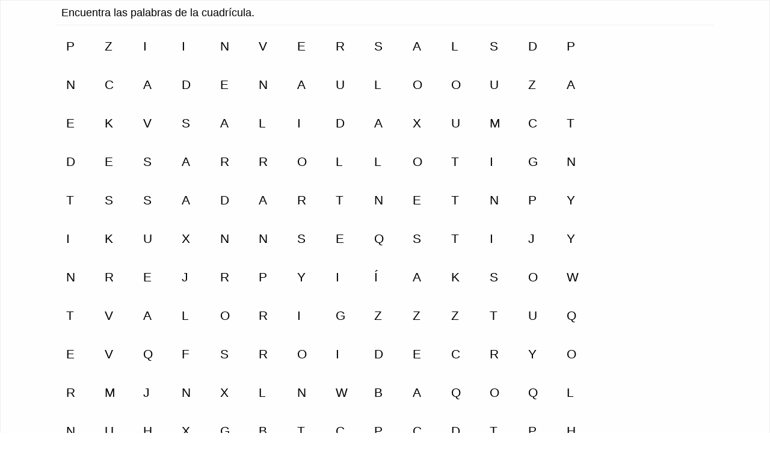

--- FILE ---
content_type: text/html; charset=UTF-8
request_url: https://repositorio.pascualbravovirtual.edu.co/wp-admin/admin-ajax.php?action=h5p_embed&id=534
body_size: 4892
content:
<!doctype html>
<html lang="es" class="h5p-iframe">
<head>
  <meta charset="utf-8">
  <title>REDA Reconociendo los fundamentos de la logística y cadena de suministro - Sopa de letras</title>
      <script src="https://repositorio.pascualbravovirtual.edu.co/wp-content/plugins/h5p/h5p-php-library/js/jquery.js?ver=1.16.0"></script>
      <script src="https://repositorio.pascualbravovirtual.edu.co/wp-content/plugins/h5p/h5p-php-library/js/h5p.js?ver=1.16.0"></script>
      <script src="https://repositorio.pascualbravovirtual.edu.co/wp-content/plugins/h5p/h5p-php-library/js/h5p-event-dispatcher.js?ver=1.16.0"></script>
      <script src="https://repositorio.pascualbravovirtual.edu.co/wp-content/plugins/h5p/h5p-php-library/js/h5p-x-api-event.js?ver=1.16.0"></script>
      <script src="https://repositorio.pascualbravovirtual.edu.co/wp-content/plugins/h5p/h5p-php-library/js/h5p-x-api.js?ver=1.16.0"></script>
      <script src="https://repositorio.pascualbravovirtual.edu.co/wp-content/plugins/h5p/h5p-php-library/js/h5p-content-type.js?ver=1.16.0"></script>
      <script src="https://repositorio.pascualbravovirtual.edu.co/wp-content/plugins/h5p/h5p-php-library/js/h5p-confirmation-dialog.js?ver=1.16.0"></script>
      <script src="https://repositorio.pascualbravovirtual.edu.co/wp-content/plugins/h5p/h5p-php-library/js/h5p-action-bar.js?ver=1.16.0"></script>
      <script src="https://repositorio.pascualbravovirtual.edu.co/wp-content/plugins/h5p/h5p-php-library/js/request-queue.js?ver=1.16.0"></script>
      <script src="https://repositorio.pascualbravovirtual.edu.co/wp-content/plugins/h5p/h5p-php-library/js/h5p-tooltip.js?ver=1.16.0"></script>
      <script src="/wp-content/uploads/h5p/cachedassets/b99cb2f12a167f422080f4c41a2f34368d14a911.js"></script>
        <link rel="stylesheet" href="https://repositorio.pascualbravovirtual.edu.co/wp-content/plugins/h5p/h5p-php-library/styles/h5p.css?ver=1.16.0">
      <link rel="stylesheet" href="https://repositorio.pascualbravovirtual.edu.co/wp-content/plugins/h5p/h5p-php-library/styles/h5p-confirmation-dialog.css?ver=1.16.0">
      <link rel="stylesheet" href="https://repositorio.pascualbravovirtual.edu.co/wp-content/plugins/h5p/h5p-php-library/styles/h5p-core-button.css?ver=1.16.0">
      <link rel="stylesheet" href="https://repositorio.pascualbravovirtual.edu.co/wp-content/plugins/h5p/h5p-php-library/styles/h5p-tooltip.css?ver=1.16.0">
      <link rel="stylesheet" href="https://repositorio.pascualbravovirtual.edu.co/wp-content/plugins/h5p/h5p-php-library/styles/h5p-table.css?ver=1.16.0">
      <link rel="stylesheet" href="/wp-content/uploads/h5p/cachedassets/b99cb2f12a167f422080f4c41a2f34368d14a911.css">
    </head>
<body>
  <div class="h5p-content" data-content-id="534"></div>
  <script>
    H5PIntegration = {"baseUrl":"https:\/\/repositorio.pascualbravovirtual.edu.co","url":"\/wp-content\/uploads\/h5p","postUserStatistics":false,"ajax":{"setFinished":"https:\/\/repositorio.pascualbravovirtual.edu.co\/wp-admin\/admin-ajax.php?token=847a36308c&action=h5p_setFinished","contentUserData":"https:\/\/repositorio.pascualbravovirtual.edu.co\/wp-admin\/admin-ajax.php?token=47c83f67b9&action=h5p_contents_user_data&content_id=:contentId&data_type=:dataType&sub_content_id=:subContentId"},"saveFreq":false,"siteUrl":"https:\/\/repositorio.pascualbravovirtual.edu.co","l10n":{"H5P":{"fullscreen":"Pantalla completa","disableFullscreen":"Disable fullscreen","download":"Download","copyrights":"Rights of use","embed":"Embed","size":"Size","showAdvanced":"Show advanced","hideAdvanced":"Hide advanced","advancedHelp":"Include this script on your website if you want dynamic sizing of the embedded content:","copyrightInformation":"Rights of use","close":"Close","title":"T\u00edtulo","author":"Autor","year":"Year","source":"Source","license":"License","thumbnail":"Thumbnail","noCopyrights":"No copyright information available for this content.","reuse":"Reuse","reuseContent":"Reuse Content","reuseDescription":"Reuse this content.","downloadDescription":"Download this content as a H5P file.","copyrightsDescription":"View copyright information for this content.","embedDescription":"View the embed code for this content.","h5pDescription":"Visit H5P.org to check out more cool content.","contentChanged":"This content has changed since you last used it.","startingOver":"You'll be starting over.","by":"by","showMore":"Show more","showLess":"Show less","subLevel":"Sublevel","confirmDialogHeader":"Confirm action","confirmDialogBody":"Please confirm that you wish to proceed. This action is not reversible.","cancelLabel":"Cancel","confirmLabel":"Confirm","licenseU":"Undisclosed","licenseCCBY":"Attribution","licenseCCBYSA":"Attribution-ShareAlike","licenseCCBYND":"Attribution-NoDerivs","licenseCCBYNC":"Attribution-NonCommercial","licenseCCBYNCSA":"Attribution-NonCommercial-ShareAlike","licenseCCBYNCND":"Attribution-NonCommercial-NoDerivs","licenseCC40":"4.0 International","licenseCC30":"3.0 Unported","licenseCC25":"2.5 Generic","licenseCC20":"2.0 Generic","licenseCC10":"1.0 Generic","licenseGPL":"General Public License","licenseV3":"Version 3","licenseV2":"Version 2","licenseV1":"Version 1","licensePD":"Public Domain","licenseCC010":"CC0 1.0 Universal (CC0 1.0) Public Domain Dedication","licensePDM":"Public Domain Mark","licenseC":"Copyright","contentType":"Content Type","licenseExtras":"License Extras","changes":"Changelog","contentCopied":"Content is copied to the clipboard","connectionLost":"Connection lost. Results will be stored and sent when you regain connection.","connectionReestablished":"Connection reestablished.","resubmitScores":"Attempting to submit stored results.","offlineDialogHeader":"Your connection to the server was lost","offlineDialogBody":"We were unable to send information about your completion of this task. Please check your internet connection.","offlineDialogRetryMessage":"Retrying in :num....","offlineDialogRetryButtonLabel":"Retry now","offlineSuccessfulSubmit":"Successfully submitted results.","mainTitle":"Sharing <strong>:title<\/strong>","editInfoTitle":"Edit info for <strong>:title<\/strong>","cancel":"Cancel","back":"Back","next":"Next","reviewInfo":"Review info","share":"Share","saveChanges":"Save changes","registerOnHub":"Register on the H5P Hub","updateRegistrationOnHub":"Save account settings","requiredInfo":"Required Info","optionalInfo":"Optional Info","reviewAndShare":"Review & Share","reviewAndSave":"Review & Save","shared":"Shared","currentStep":"Step :step of :total","sharingNote":"All content details can be edited after sharing","licenseDescription":"Select a license for your content","licenseVersion":"License Version","licenseVersionDescription":"Select a license version","disciplineLabel":"Disciplines","disciplineDescription":"You can select multiple disciplines","disciplineLimitReachedMessage":"You can select up to :numDisciplines disciplines","discipline":{"searchPlaceholder":"Type to search for disciplines","in":"in","dropdownButton":"Dropdown button"},"removeChip":"Remove :chip from the list","keywordsPlaceholder":"Add keywords","keywords":"Keywords","keywordsDescription":"You can add multiple keywords separated by commas. Press \"Enter\" or \"Add\" to confirm keywords","altText":"Alt text","reviewMessage":"Please review the info below before you share","subContentWarning":"Sub-content (images, questions etc.) will be shared under :license unless otherwise specified in the authoring tool","disciplines":"Disciplines","shortDescription":"Short description","longDescription":"Long description","icon":"Icon","screenshots":"Screenshots","helpChoosingLicense":"Help me choose a license","shareFailed":"Share failed.","editingFailed":"Editing failed.","shareTryAgain":"Something went wrong, please try to share again.","pleaseWait":"Please wait...","language":"Language","level":"Level","shortDescriptionPlaceholder":"Short description of your content","longDescriptionPlaceholder":"Long description of your content","description":"Description","iconDescription":"640x480px. If not selected content will use category icon","screenshotsDescription":"Add up to five screenshots of your content","submitted":"Submitted!","isNowSubmitted":"Is now submitted to H5P Hub","changeHasBeenSubmitted":"A change has been submited for","contentAvailable":"Your content will normally be available in the Hub within one business day.","contentUpdateSoon":"Your content will update soon","contentLicenseTitle":"Content License Info","licenseDialogDescription":"Click on a specific license to get info about proper usage","publisherFieldTitle":"Publisher","publisherFieldDescription":"This will display as the \"Publisher name\" on shared content","emailAddress":"Email Address","publisherDescription":"Publisher description","publisherDescriptionText":"This will be displayed under \"Publisher info\" on shared content","contactPerson":"Contact Person","phone":"Phone","address":"Address","city":"City","zip":"Zip","country":"Country","logoUploadText":"Organization logo or avatar","acceptTerms":"I accept the <a href=\":url\" target=\"_blank\">terms of use<\/a>","successfullyRegistred":"You have successfully registered an account on the H5P Hub","successfullyRegistredDescription":"You account details can be changed","successfullyUpdated":"Your H5P Hub account settings have successfully been changed","accountDetailsLinkText":"here","registrationTitle":"H5P Hub Registration","registrationFailed":"An error occurred","registrationFailedDescription":"We were not able to create an account at this point. Something went wrong. Try again later.","maxLength":":length is the maximum number of characters","keywordExists":"Keyword already exists!","licenseDetails":"License details","remove":"Quitar","removeImage":"Remove image","cancelPublishConfirmationDialogTitle":"Cancel sharing","cancelPublishConfirmationDialogDescription":"Are you sure you want to cancel the sharing process?","cancelPublishConfirmationDialogCancelButtonText":"No","cancelPublishConfirmationDialogConfirmButtonText":"S\u00ed","add":"Add","age":"Typical age","ageDescription":"The target audience of this content. Possible input formats separated by commas: \"1,34-45,-50,59-\".","invalidAge":"Invalid input format for Typical age. Possible input formats separated by commas: \"1, 34-45, -50, -59-\".","contactPersonDescription":"H5P will reach out to the contact person in case there are any issues with the content shared by the publisher. The contact person's name or other information will not be published or shared with third parties","emailAddressDescription":"The email address will be used by H5P to reach out to the publisher in case of any issues with the content or in case the publisher needs to recover their account. It will not be published or shared with any third parties","copyrightWarning":"Copyrighted material cannot be shared in the H5P Content Hub. If the content is licensed with a OER friendly license like Creative Commons, please choose the appropriate license. If not this content cannot be shared.","keywordsExits":"Keywords already exists!","someKeywordsExits":"Some of these keywords already exist","width":"width","height":"height","rotateLeft":"Rotate Left","rotateRight":"Rotate Right","cropImage":"Crop Image","confirmCrop":"Confirm Crop","cancelCrop":"Cancel Crop"}},"hubIsEnabled":true,"reportingIsEnabled":false,"libraryConfig":null,"crossorigin":null,"crossoriginCacheBuster":null,"pluginCacheBuster":"?v=1.16.0","libraryUrl":"https:\/\/repositorio.pascualbravovirtual.edu.co\/wp-content\/plugins\/h5p\/h5p-php-library\/js","contents":{"cid-534":{"library":"H5P.FindTheWords 1.4","jsonContent":"{\"taskDescription\":\"Encuentra las palabras de la cuadr\\u00edcula.\",\"wordList\":\"LOG\\u00cdSTICA,CADENA,SUMINISTRO,IMPACTO,DESARROLLO,COMPETITIVIDAD,ENTRADA,SALIDA,INVERSA,INTERNA,CADENA,VALOR\",\"behaviour\":{\"orientations\":{\"horizontal\":true,\"horizontalBack\":true,\"vertical\":true,\"verticalUp\":true,\"diagonal\":true,\"diagonalBack\":true,\"diagonalUp\":true,\"diagonalUpBack\":true},\"fillPool\":\"abcdefghijklmnopqrstuvwxyz\",\"preferOverlap\":true,\"showVocabulary\":true,\"enableShowSolution\":true,\"enableRetry\":true},\"l10n\":{\"check\":\"Comprobar\",\"tryAgain\":\"Reintentar\",\"showSolution\":\"Ver soluci\\u00f3n\",\"found\":\"@found of @totalWords found\",\"timeSpent\":\"Time Spent\",\"score\":\"You got @score of @total points\",\"wordListHeader\":\"Encuentra palabras\"}}","fullScreen":"0","exportUrl":"\/wp-content\/uploads\/h5p\/exports\/reda-reconociendo-los-fundamentos-de-la-logistica-y-cadena-de-suministro-sopa-de-letras-534.h5p","embedCode":"<iframe src=\"https:\/\/repositorio.pascualbravovirtual.edu.co\/wp-admin\/admin-ajax.php?action=h5p_embed&id=534\" width=\":w\" height=\":h\" frameborder=\"0\" allowfullscreen=\"allowfullscreen\" title=\"REDA Reconociendo los fundamentos de la log\u00edstica y cadena de suministro - Sopa de letras\"><\/iframe>","resizeCode":"<script src=\"https:\/\/repositorio.pascualbravovirtual.edu.co\/wp-content\/plugins\/h5p\/h5p-php-library\/js\/h5p-resizer.js\" charset=\"UTF-8\"><\/script>","url":"https:\/\/repositorio.pascualbravovirtual.edu.co\/wp-admin\/admin-ajax.php?action=h5p_embed&id=534","title":"REDA Reconociendo los fundamentos de la log\u00edstica y cadena de suministro - Sopa de letras","displayOptions":{"frame":true,"export":true,"embed":true,"copyright":true,"icon":true,"copy":false},"metadata":{"title":"REDA Reconociendo los fundamentos de la log\u00edstica y cadena de suministro - Sopa de letras","license":"U"},"contentUserData":[{"state":"{}"}]}}};
  </script>
</body>
</html>


--- FILE ---
content_type: text/javascript
request_url: https://repositorio.pascualbravovirtual.edu.co/wp-content/uploads/h5p/cachedassets/b99cb2f12a167f422080f4c41a2f34368d14a911.js
body_size: 47570
content:
var oldTether = window.Tether;
!function(t,e){"function"==typeof define&&define.amd?define(e):"object"==typeof exports?module.exports=e(require,exports,module):t.Tether=e()}(this,function(t,e,o){"use strict";function i(t,e){if(!(t instanceof e))throw new TypeError("Cannot call a class as a function")}function n(t){var e=getComputedStyle(t),o=e.position;if("fixed"===o)return t;for(var i=t;i=i.parentNode;){var n=void 0;try{n=getComputedStyle(i)}catch(r){}if("undefined"==typeof n||null===n)return i;var s=n.overflow,a=n.overflowX,f=n.overflowY;if(/(auto|scroll)/.test(s+f+a)&&("absolute"!==o||["relative","absolute","fixed"].indexOf(n.position)>=0))return i}return document.body}function r(t){var e=void 0;t===document?(e=document,t=document.documentElement):e=t.ownerDocument;var o=e.documentElement,i={},n=t.getBoundingClientRect();for(var r in n)i[r]=n[r];var s=x(e);return i.top-=s.top,i.left-=s.left,"undefined"==typeof i.width&&(i.width=document.body.scrollWidth-i.left-i.right),"undefined"==typeof i.height&&(i.height=document.body.scrollHeight-i.top-i.bottom),i.top=i.top-o.clientTop,i.left=i.left-o.clientLeft,i.right=e.body.clientWidth-i.width-i.left,i.bottom=e.body.clientHeight-i.height-i.top,i}function s(t){return t.offsetParent||document.documentElement}function a(){var t=document.createElement("div");t.style.width="100%",t.style.height="200px";var e=document.createElement("div");f(e.style,{position:"absolute",top:0,left:0,pointerEvents:"none",visibility:"hidden",width:"200px",height:"150px",overflow:"hidden"}),e.appendChild(t),document.body.appendChild(e);var o=t.offsetWidth;e.style.overflow="scroll";var i=t.offsetWidth;o===i&&(i=e.clientWidth),document.body.removeChild(e);var n=o-i;return{width:n,height:n}}function f(){var t=void 0===arguments[0]?{}:arguments[0],e=[];return Array.prototype.push.apply(e,arguments),e.slice(1).forEach(function(e){if(e)for(var o in e)({}).hasOwnProperty.call(e,o)&&(t[o]=e[o])}),t}function h(t,e){if("undefined"!=typeof t.classList)e.split(" ").forEach(function(e){e.trim()&&t.classList.remove(e)});else{var o=new RegExp("(^| )"+e.split(" ").join("|")+"( |$)","gi"),i=u(t).replace(o," ");p(t,i)}}function l(t,e){if("undefined"!=typeof t.classList)e.split(" ").forEach(function(e){e.trim()&&t.classList.add(e)});else{h(t,e);var o=u(t)+(" "+e);p(t,o)}}function d(t,e){if("undefined"!=typeof t.classList)return t.classList.contains(e);var o=u(t);return new RegExp("(^| )"+e+"( |$)","gi").test(o)}function u(t){return t.className instanceof SVGAnimatedString?t.className.baseVal:t.className}function p(t,e){t.setAttribute("class",e)}function c(t,e,o){o.forEach(function(o){-1===e.indexOf(o)&&d(t,o)&&h(t,o)}),e.forEach(function(e){d(t,e)||l(t,e)})}function i(t,e){if(!(t instanceof e))throw new TypeError("Cannot call a class as a function")}function g(t,e){var o=void 0===arguments[2]?1:arguments[2];return t+o>=e&&e>=t-o}function m(){return"undefined"!=typeof performance&&"undefined"!=typeof performance.now?performance.now():+new Date}function v(){for(var t={top:0,left:0},e=arguments.length,o=Array(e),i=0;e>i;i++)o[i]=arguments[i];return o.forEach(function(e){var o=e.top,i=e.left;"string"==typeof o&&(o=parseFloat(o,10)),"string"==typeof i&&(i=parseFloat(i,10)),t.top+=o,t.left+=i}),t}function y(t,e){return"string"==typeof t.left&&-1!==t.left.indexOf("%")&&(t.left=parseFloat(t.left,10)/100*e.width),"string"==typeof t.top&&-1!==t.top.indexOf("%")&&(t.top=parseFloat(t.top,10)/100*e.height),t}function b(t,e){return"scrollParent"===e?e=t.scrollParent:"window"===e&&(e=[pageXOffset,pageYOffset,innerWidth+pageXOffset,innerHeight+pageYOffset]),e===document&&(e=e.documentElement),"undefined"!=typeof e.nodeType&&!function(){var t=r(e),o=t,i=getComputedStyle(e);e=[o.left,o.top,t.width+o.left,t.height+o.top],U.forEach(function(t,o){t=t[0].toUpperCase()+t.substr(1),"Top"===t||"Left"===t?e[o]+=parseFloat(i["border"+t+"Width"]):e[o]-=parseFloat(i["border"+t+"Width"])})}(),e}var w=function(){function t(t,e){for(var o=0;o<e.length;o++){var i=e[o];i.enumerable=i.enumerable||!1,i.configurable=!0,"value"in i&&(i.writable=!0),Object.defineProperty(t,i.key,i)}}return function(e,o,i){return o&&t(e.prototype,o),i&&t(e,i),e}}(),C=void 0;"undefined"==typeof C&&(C={modules:[]});var O=function(){var t=0;return function(){return++t}}(),E={},x=function(t){var e=t._tetherZeroElement;"undefined"==typeof e&&(e=t.createElement("div"),e.setAttribute("data-tether-id",O()),f(e.style,{top:0,left:0,position:"absolute"}),t.body.appendChild(e),t._tetherZeroElement=e);var o=e.getAttribute("data-tether-id");if("undefined"==typeof E[o]){E[o]={};var i=e.getBoundingClientRect();for(var n in i)E[o][n]=i[n];T(function(){delete E[o]})}return E[o]},A=[],T=function(t){A.push(t)},S=function(){for(var t=void 0;t=A.pop();)t()},W=function(){function t(){i(this,t)}return w(t,[{key:"on",value:function(t,e,o){var i=void 0===arguments[3]?!1:arguments[3];"undefined"==typeof this.bindings&&(this.bindings={}),"undefined"==typeof this.bindings[t]&&(this.bindings[t]=[]),this.bindings[t].push({handler:e,ctx:o,once:i})}},{key:"once",value:function(t,e,o){this.on(t,e,o,!0)}},{key:"off",value:function(t,e){if("undefined"==typeof this.bindings||"undefined"==typeof this.bindings[t])if("undefined"==typeof e)delete this.bindings[t];else for(var o=0;o<this.bindings[t].length;)this.bindings[t][o].handler===e?this.bindings[t].splice(o,1):++o}},{key:"trigger",value:function(t){if("undefined"!=typeof this.bindings&&this.bindings[t])for(var e=0;e<this.bindings[t].length;){var o=this.bindings[t][e],i=o.handler,n=o.ctx,r=o.once,s=n;"undefined"==typeof s&&(s=this);for(var a=arguments.length,f=Array(a>1?a-1:0),h=1;a>h;h++)f[h-1]=arguments[h];i.apply(s,f),r?this.bindings[t].splice(e,1):++e}}}]),t}();C.Utils={getScrollParent:n,getBounds:r,getOffsetParent:s,extend:f,addClass:l,removeClass:h,hasClass:d,updateClasses:c,defer:T,flush:S,uniqueId:O,Evented:W,getScrollBarSize:a};var M=function(){function t(t,e){var o=[],i=!0,n=!1,r=void 0;try{for(var s,a=t[Symbol.iterator]();!(i=(s=a.next()).done)&&(o.push(s.value),!e||o.length!==e);i=!0);}catch(f){n=!0,r=f}finally{try{!i&&a["return"]&&a["return"]()}finally{if(n)throw r}}return o}return function(e,o){if(Array.isArray(e))return e;if(Symbol.iterator in Object(e))return t(e,o);throw new TypeError("Invalid attempt to destructure non-iterable instance")}}(),w=function(){function t(t,e){for(var o=0;o<e.length;o++){var i=e[o];i.enumerable=i.enumerable||!1,i.configurable=!0,"value"in i&&(i.writable=!0),Object.defineProperty(t,i.key,i)}}return function(e,o,i){return o&&t(e.prototype,o),i&&t(e,i),e}}();if("undefined"==typeof C)throw new Error("You must include the utils.js file before tether.js");var P=C.Utils,n=P.getScrollParent,r=P.getBounds,s=P.getOffsetParent,f=P.extend,l=P.addClass,h=P.removeClass,c=P.updateClasses,T=P.defer,S=P.flush,a=P.getScrollBarSize,k=function(){for(var t=document.createElement("div"),e=["transform","webkitTransform","OTransform","MozTransform","msTransform"],o=0;o<e.length;++o){var i=e[o];if(void 0!==t.style[i])return i}}(),B=[],_=function(){B.forEach(function(t){t.position(!1)}),S()};!function(){var t=null,e=null,o=null,i=function n(){return"undefined"!=typeof e&&e>16?(e=Math.min(e-16,250),void(o=setTimeout(n,250))):void("undefined"!=typeof t&&m()-t<10||("undefined"!=typeof o&&(clearTimeout(o),o=null),t=m(),_(),e=m()-t))};["resize","scroll","touchmove"].forEach(function(t){window.addEventListener(t,i)})}();var z={center:"center",left:"right",right:"left"},F={middle:"middle",top:"bottom",bottom:"top"},L={top:0,left:0,middle:"50%",center:"50%",bottom:"100%",right:"100%"},Y=function(t,e){var o=t.left,i=t.top;return"auto"===o&&(o=z[e.left]),"auto"===i&&(i=F[e.top]),{left:o,top:i}},H=function(t){var e=t.left,o=t.top;return"undefined"!=typeof L[t.left]&&(e=L[t.left]),"undefined"!=typeof L[t.top]&&(o=L[t.top]),{left:e,top:o}},X=function(t){var e=t.split(" "),o=M(e,2),i=o[0],n=o[1];return{top:i,left:n}},j=X,N=function(){function t(e){var o=this;i(this,t),this.position=this.position.bind(this),B.push(this),this.history=[],this.setOptions(e,!1),C.modules.forEach(function(t){"undefined"!=typeof t.initialize&&t.initialize.call(o)}),this.position()}return w(t,[{key:"getClass",value:function(){var t=void 0===arguments[0]?"":arguments[0],e=this.options.classes;return"undefined"!=typeof e&&e[t]?this.options.classes[t]:this.options.classPrefix?this.options.classPrefix+"-"+t:t}},{key:"setOptions",value:function(t){var e=this,o=void 0===arguments[1]?!0:arguments[1],i={offset:"0 0",targetOffset:"0 0",targetAttachment:"auto auto",classPrefix:"tether"};this.options=f(i,t);var r=this.options,s=r.element,a=r.target,h=r.targetModifier;if(this.element=s,this.target=a,this.targetModifier=h,"viewport"===this.target?(this.target=document.body,this.targetModifier="visible"):"scroll-handle"===this.target&&(this.target=document.body,this.targetModifier="scroll-handle"),["element","target"].forEach(function(t){if("undefined"==typeof e[t])throw new Error("Tether Error: Both element and target must be defined");"undefined"!=typeof e[t].jquery?e[t]=e[t][0]:"string"==typeof e[t]&&(e[t]=document.querySelector(e[t]))}),l(this.element,this.getClass("element")),this.options.addTargetClasses!==!1&&l(this.target,this.getClass("target")),!this.options.attachment)throw new Error("Tether Error: You must provide an attachment");this.targetAttachment=j(this.options.targetAttachment),this.attachment=j(this.options.attachment),this.offset=X(this.options.offset),this.targetOffset=X(this.options.targetOffset),"undefined"!=typeof this.scrollParent&&this.disable(),this.scrollParent="scroll-handle"===this.targetModifier?this.target:n(this.target),this.options.enabled!==!1&&this.enable(o)}},{key:"getTargetBounds",value:function(){if("undefined"==typeof this.targetModifier)return r(this.target);if("visible"===this.targetModifier){if(this.target===document.body)return{top:pageYOffset,left:pageXOffset,height:innerHeight,width:innerWidth};var t=r(this.target),e={height:t.height,width:t.width,top:t.top,left:t.left};return e.height=Math.min(e.height,t.height-(pageYOffset-t.top)),e.height=Math.min(e.height,t.height-(t.top+t.height-(pageYOffset+innerHeight))),e.height=Math.min(innerHeight,e.height),e.height-=2,e.width=Math.min(e.width,t.width-(pageXOffset-t.left)),e.width=Math.min(e.width,t.width-(t.left+t.width-(pageXOffset+innerWidth))),e.width=Math.min(innerWidth,e.width),e.width-=2,e.top<pageYOffset&&(e.top=pageYOffset),e.left<pageXOffset&&(e.left=pageXOffset),e}if("scroll-handle"===this.targetModifier){var t=void 0,o=this.target;o===document.body?(o=document.documentElement,t={left:pageXOffset,top:pageYOffset,height:innerHeight,width:innerWidth}):t=r(o);var i=getComputedStyle(o),n=o.scrollWidth>o.clientWidth||[i.overflow,i.overflowX].indexOf("scroll")>=0||this.target!==document.body,s=0;n&&(s=15);var a=t.height-parseFloat(i.borderTopWidth)-parseFloat(i.borderBottomWidth)-s,e={width:15,height:.975*a*(a/o.scrollHeight),left:t.left+t.width-parseFloat(i.borderLeftWidth)-15},f=0;408>a&&this.target===document.body&&(f=-11e-5*Math.pow(a,2)-.00727*a+22.58),this.target!==document.body&&(e.height=Math.max(e.height,24));var h=this.target.scrollTop/(o.scrollHeight-a);return e.top=h*(a-e.height-f)+t.top+parseFloat(i.borderTopWidth),this.target===document.body&&(e.height=Math.max(e.height,24)),e}}},{key:"clearCache",value:function(){this._cache={}}},{key:"cache",value:function(t,e){return"undefined"==typeof this._cache&&(this._cache={}),"undefined"==typeof this._cache[t]&&(this._cache[t]=e.call(this)),this._cache[t]}},{key:"enable",value:function(){var t=void 0===arguments[0]?!0:arguments[0];this.options.addTargetClasses!==!1&&l(this.target,this.getClass("enabled")),l(this.element,this.getClass("enabled")),this.enabled=!0,this.scrollParent!==document&&this.scrollParent.addEventListener("scroll",this.position),t&&this.position()}},{key:"disable",value:function(){h(this.target,this.getClass("enabled")),h(this.element,this.getClass("enabled")),this.enabled=!1,"undefined"!=typeof this.scrollParent&&this.scrollParent.removeEventListener("scroll",this.position)}},{key:"destroy",value:function(){var t=this;this.disable(),B.forEach(function(e,o){return e===t?void B.splice(o,1):void 0})}},{key:"updateAttachClasses",value:function(t,e){var o=this;t=t||this.attachment,e=e||this.targetAttachment;var i=["left","top","bottom","right","middle","center"];"undefined"!=typeof this._addAttachClasses&&this._addAttachClasses.length&&this._addAttachClasses.splice(0,this._addAttachClasses.length),"undefined"==typeof this._addAttachClasses&&(this._addAttachClasses=[]);var n=this._addAttachClasses;t.top&&n.push(this.getClass("element-attached")+"-"+t.top),t.left&&n.push(this.getClass("element-attached")+"-"+t.left),e.top&&n.push(this.getClass("target-attached")+"-"+e.top),e.left&&n.push(this.getClass("target-attached")+"-"+e.left);var r=[];i.forEach(function(t){r.push(o.getClass("element-attached")+"-"+t),r.push(o.getClass("target-attached")+"-"+t)}),T(function(){"undefined"!=typeof o._addAttachClasses&&(c(o.element,o._addAttachClasses,r),o.options.addTargetClasses!==!1&&c(o.target,o._addAttachClasses,r),delete o._addAttachClasses)})}},{key:"position",value:function(){var t=this,e=void 0===arguments[0]?!0:arguments[0];if(this.enabled){this.clearCache();var o=Y(this.targetAttachment,this.attachment);this.updateAttachClasses(this.attachment,o);var i=this.cache("element-bounds",function(){return r(t.element)}),n=i.width,f=i.height;if(0===n&&0===f&&"undefined"!=typeof this.lastSize){var h=this.lastSize;n=h.width,f=h.height}else this.lastSize={width:n,height:f};var l=this.cache("target-bounds",function(){return t.getTargetBounds()}),d=l,u=y(H(this.attachment),{width:n,height:f}),p=y(H(o),d),c=y(this.offset,{width:n,height:f}),g=y(this.targetOffset,d);u=v(u,c),p=v(p,g);for(var m=l.left+p.left-u.left,b=l.top+p.top-u.top,w=0;w<C.modules.length;++w){var O=C.modules[w],E=O.position.call(this,{left:m,top:b,targetAttachment:o,targetPos:l,elementPos:i,offset:u,targetOffset:p,manualOffset:c,manualTargetOffset:g,scrollbarSize:A,attachment:this.attachment});if(E===!1)return!1;"undefined"!=typeof E&&"object"==typeof E&&(b=E.top,m=E.left)}var x={page:{top:b,left:m},viewport:{top:b-pageYOffset,bottom:pageYOffset-b-f+innerHeight,left:m-pageXOffset,right:pageXOffset-m-n+innerWidth}},A=void 0;return document.body.scrollWidth>window.innerWidth&&(A=this.cache("scrollbar-size",a),x.viewport.bottom-=A.height),document.body.scrollHeight>window.innerHeight&&(A=this.cache("scrollbar-size",a),x.viewport.right-=A.width),(-1===["","static"].indexOf(document.body.style.position)||-1===["","static"].indexOf(document.body.parentElement.style.position))&&(x.page.bottom=document.body.scrollHeight-b-f,x.page.right=document.body.scrollWidth-m-n),"undefined"!=typeof this.options.optimizations&&this.options.optimizations.moveElement!==!1&&"undefined"==typeof this.targetModifier&&!function(){var e=t.cache("target-offsetparent",function(){return s(t.target)}),o=t.cache("target-offsetparent-bounds",function(){return r(e)}),i=getComputedStyle(e),n=o,a={};if(["Top","Left","Bottom","Right"].forEach(function(t){a[t.toLowerCase()]=parseFloat(i["border"+t+"Width"])}),o.right=document.body.scrollWidth-o.left-n.width+a.right,o.bottom=document.body.scrollHeight-o.top-n.height+a.bottom,x.page.top>=o.top+a.top&&x.page.bottom>=o.bottom&&x.page.left>=o.left+a.left&&x.page.right>=o.right){var f=e.scrollTop,h=e.scrollLeft;x.offset={top:x.page.top-o.top+f-a.top,left:x.page.left-o.left+h-a.left}}}(),this.move(x),this.history.unshift(x),this.history.length>3&&this.history.pop(),e&&S(),!0}}},{key:"move",value:function(t){var e=this;if("undefined"!=typeof this.element.parentNode){var o={};for(var i in t){o[i]={};for(var n in t[i]){for(var r=!1,a=0;a<this.history.length;++a){var h=this.history[a];if("undefined"!=typeof h[i]&&!g(h[i][n],t[i][n])){r=!0;break}}r||(o[i][n]=!0)}}var l={top:"",left:"",right:"",bottom:""},d=function(t,o){var i="undefined"!=typeof e.options.optimizations,n=i?e.options.optimizations.gpu:null;if(n!==!1){var r=void 0,s=void 0;t.top?(l.top=0,r=o.top):(l.bottom=0,r=-o.bottom),t.left?(l.left=0,s=o.left):(l.right=0,s=-o.right),l[k]="translateX("+Math.round(s)+"px) translateY("+Math.round(r)+"px)","msTransform"!==k&&(l[k]+=" translateZ(0)")}else t.top?l.top=o.top+"px":l.bottom=o.bottom+"px",t.left?l.left=o.left+"px":l.right=o.right+"px"},u=!1;(o.page.top||o.page.bottom)&&(o.page.left||o.page.right)?(l.position="absolute",d(o.page,t.page)):(o.viewport.top||o.viewport.bottom)&&(o.viewport.left||o.viewport.right)?(l.position="fixed",d(o.viewport,t.viewport)):"undefined"!=typeof o.offset&&o.offset.top&&o.offset.left?!function(){l.position="absolute";var i=e.cache("target-offsetparent",function(){return s(e.target)});s(e.element)!==i&&T(function(){e.element.parentNode.removeChild(e.element),i.appendChild(e.element)}),d(o.offset,t.offset),u=!0}():(l.position="absolute",d({top:!0,left:!0},t.page)),u||"BODY"===this.element.parentNode.tagName||(this.element.parentNode.removeChild(this.element),document.body.appendChild(this.element));var p={},c=!1;for(var n in l){var m=l[n],v=this.element.style[n];""!==v&&""!==m&&["top","left","bottom","right"].indexOf(n)>=0&&(v=parseFloat(v),m=parseFloat(m)),v!==m&&(c=!0,p[n]=m)}c&&T(function(){f(e.element.style,p)})}}}]),t}();N.modules=[],C.position=_;var R=f(N,C),M=function(){function t(t,e){var o=[],i=!0,n=!1,r=void 0;try{for(var s,a=t[Symbol.iterator]();!(i=(s=a.next()).done)&&(o.push(s.value),!e||o.length!==e);i=!0);}catch(f){n=!0,r=f}finally{try{!i&&a["return"]&&a["return"]()}finally{if(n)throw r}}return o}return function(e,o){if(Array.isArray(e))return e;if(Symbol.iterator in Object(e))return t(e,o);throw new TypeError("Invalid attempt to destructure non-iterable instance")}}(),P=C.Utils,r=P.getBounds,f=P.extend,c=P.updateClasses,T=P.defer,U=["left","top","right","bottom"];C.modules.push({position:function(t){var e=this,o=t.top,i=t.left,n=t.targetAttachment;if(!this.options.constraints)return!0;var s=this.cache("element-bounds",function(){return r(e.element)}),a=s.height,h=s.width;if(0===h&&0===a&&"undefined"!=typeof this.lastSize){var l=this.lastSize;h=l.width,a=l.height}var d=this.cache("target-bounds",function(){return e.getTargetBounds()}),u=d.height,p=d.width,g=[this.getClass("pinned"),this.getClass("out-of-bounds")];this.options.constraints.forEach(function(t){var e=t.outOfBoundsClass,o=t.pinnedClass;e&&g.push(e),o&&g.push(o)}),g.forEach(function(t){["left","top","right","bottom"].forEach(function(e){g.push(t+"-"+e)})});var m=[],v=f({},n),y=f({},this.attachment);return this.options.constraints.forEach(function(t){var r=t.to,s=t.attachment,f=t.pin;"undefined"==typeof s&&(s="");var l=void 0,d=void 0;if(s.indexOf(" ")>=0){var c=s.split(" "),g=M(c,2);d=g[0],l=g[1]}else l=d=s;var w=b(e,r);("target"===d||"both"===d)&&(o<w[1]&&"top"===v.top&&(o+=u,v.top="bottom"),o+a>w[3]&&"bottom"===v.top&&(o-=u,v.top="top")),"together"===d&&(o<w[1]&&"top"===v.top&&("bottom"===y.top?(o+=u,v.top="bottom",o+=a,y.top="top"):"top"===y.top&&(o+=u,v.top="bottom",o-=a,y.top="bottom")),o+a>w[3]&&"bottom"===v.top&&("top"===y.top?(o-=u,v.top="top",o-=a,y.top="bottom"):"bottom"===y.top&&(o-=u,v.top="top",o+=a,y.top="top")),"middle"===v.top&&(o+a>w[3]&&"top"===y.top?(o-=a,y.top="bottom"):o<w[1]&&"bottom"===y.top&&(o+=a,y.top="top"))),("target"===l||"both"===l)&&(i<w[0]&&"left"===v.left&&(i+=p,v.left="right"),i+h>w[2]&&"right"===v.left&&(i-=p,v.left="left")),"together"===l&&(i<w[0]&&"left"===v.left?"right"===y.left?(i+=p,v.left="right",i+=h,y.left="left"):"left"===y.left&&(i+=p,v.left="right",i-=h,y.left="right"):i+h>w[2]&&"right"===v.left?"left"===y.left?(i-=p,v.left="left",i-=h,y.left="right"):"right"===y.left&&(i-=p,v.left="left",i+=h,y.left="left"):"center"===v.left&&(i+h>w[2]&&"left"===y.left?(i-=h,y.left="right"):i<w[0]&&"right"===y.left&&(i+=h,y.left="left"))),("element"===d||"both"===d)&&(o<w[1]&&"bottom"===y.top&&(o+=a,y.top="top"),o+a>w[3]&&"top"===y.top&&(o-=a,y.top="bottom")),("element"===l||"both"===l)&&(i<w[0]&&"right"===y.left&&(i+=h,y.left="left"),i+h>w[2]&&"left"===y.left&&(i-=h,y.left="right")),"string"==typeof f?f=f.split(",").map(function(t){return t.trim()}):f===!0&&(f=["top","left","right","bottom"]),f=f||[];var C=[],O=[];o<w[1]&&(f.indexOf("top")>=0?(o=w[1],C.push("top")):O.push("top")),o+a>w[3]&&(f.indexOf("bottom")>=0?(o=w[3]-a,C.push("bottom")):O.push("bottom")),i<w[0]&&(f.indexOf("left")>=0?(i=w[0],C.push("left")):O.push("left")),i+h>w[2]&&(f.indexOf("right")>=0?(i=w[2]-h,C.push("right")):O.push("right")),C.length&&!function(){var t=void 0;t="undefined"!=typeof e.options.pinnedClass?e.options.pinnedClass:e.getClass("pinned"),m.push(t),C.forEach(function(e){m.push(t+"-"+e)})}(),O.length&&!function(){var t=void 0;t="undefined"!=typeof e.options.outOfBoundsClass?e.options.outOfBoundsClass:e.getClass("out-of-bounds"),m.push(t),O.forEach(function(e){m.push(t+"-"+e)})}(),(C.indexOf("left")>=0||C.indexOf("right")>=0)&&(y.left=v.left=!1),(C.indexOf("top")>=0||C.indexOf("bottom")>=0)&&(y.top=v.top=!1),(v.top!==n.top||v.left!==n.left||y.top!==e.attachment.top||y.left!==e.attachment.left)&&e.updateAttachClasses(y,v)}),T(function(){e.options.addTargetClasses!==!1&&c(e.target,m,g),c(e.element,m,g)}),{top:o,left:i}}});var P=C.Utils,r=P.getBounds,c=P.updateClasses,T=P.defer;C.modules.push({position:function(t){var e=this,o=t.top,i=t.left,n=this.cache("element-bounds",function(){return r(e.element)}),s=n.height,a=n.width,f=this.getTargetBounds(),h=o+s,l=i+a,d=[];o<=f.bottom&&h>=f.top&&["left","right"].forEach(function(t){var e=f[t];(e===i||e===l)&&d.push(t)}),i<=f.right&&l>=f.left&&["top","bottom"].forEach(function(t){var e=f[t];(e===o||e===h)&&d.push(t)});var u=[],p=[],g=["left","top","right","bottom"];return u.push(this.getClass("abutted")),g.forEach(function(t){u.push(e.getClass("abutted")+"-"+t)}),d.length&&p.push(this.getClass("abutted")),d.forEach(function(t){p.push(e.getClass("abutted")+"-"+t)}),T(function(){e.options.addTargetClasses!==!1&&c(e.target,p,u),c(e.element,p,u)}),!0}});var M=function(){function t(t,e){var o=[],i=!0,n=!1,r=void 0;try{for(var s,a=t[Symbol.iterator]();!(i=(s=a.next()).done)&&(o.push(s.value),!e||o.length!==e);i=!0);}catch(f){n=!0,r=f}finally{try{!i&&a["return"]&&a["return"]()}finally{if(n)throw r}}return o}return function(e,o){if(Array.isArray(e))return e;if(Symbol.iterator in Object(e))return t(e,o);throw new TypeError("Invalid attempt to destructure non-iterable instance")}}();return C.modules.push({position:function(t){var e=t.top,o=t.left;if(this.options.shift){var i=this.options.shift;"function"==typeof this.options.shift&&(i=this.options.shift.call(this,{top:e,left:o}));var n=void 0,r=void 0;if("string"==typeof i){i=i.split(" "),i[1]=i[1]||i[0];var s=M(i,2);n=s[0],r=s[1],n=parseFloat(n,10),r=parseFloat(r,10)}else n=i.top,r=i.left;return e+=n,o+=r,{top:e,left:o}}}}),R});
H5P.Tether = Tether;
window.Tether = oldTether;
;
var oldDrop = window.Drop;
var oldTether = window.Tether;
Tether = H5P.Tether;
!function(t,e){"function"==typeof define&&define.amd?define(["tether"],e):"object"==typeof exports?module.exports=e(require("tether")):t.Drop=e(t.Tether)}(this,function(t){"use strict";function e(t,e){if(!(t instanceof e))throw new TypeError("Cannot call a class as a function")}function n(t,e){if("function"!=typeof e&&null!==e)throw new TypeError("Super expression must either be null or a function, not "+typeof e);t.prototype=Object.create(e&&e.prototype,{constructor:{value:t,enumerable:!1,writable:!0,configurable:!0}}),e&&(Object.setPrototypeOf?Object.setPrototypeOf(t,e):t.__proto__=e)}function o(t){var e=t.split(" "),n=a(e,2),o=n[0],i=n[1];if(["left","right"].indexOf(o)>=0){var s=[i,o];o=s[0],i=s[1]}return[o,i].join(" ")}function i(t,e){for(var n=void 0,o=[];-1!==(n=t.indexOf(e));)o.push(t.splice(n,1));return o}function s(){var a=arguments.length<=0||void 0===arguments[0]?{}:arguments[0],u=function(){for(var t=arguments.length,e=Array(t),n=0;t>n;n++)e[n]=arguments[n];return new(r.apply(b,[null].concat(e)))};p(u,{createContext:s,drops:[],defaults:{}});var g={classPrefix:"drop",defaults:{position:"bottom left",openOn:"click",beforeClose:null,constrainToScrollParent:!0,constrainToWindow:!0,classes:"",remove:!1,tetherOptions:{}}};p(u,g,a),p(u.defaults,g.defaults,a.defaults),"undefined"==typeof x[u.classPrefix]&&(x[u.classPrefix]=[]),u.updateBodyClasses=function(){for(var t=!1,e=x[u.classPrefix],n=e.length,o=0;n>o;++o)if(e[o].isOpened()){t=!0;break}t?d(document.body,u.classPrefix+"-open"):c(document.body,u.classPrefix+"-open")};var b=function(s){function r(t){if(e(this,r),l(Object.getPrototypeOf(r.prototype),"constructor",this).call(this),this.options=p({},u.defaults,t),this.target=this.options.target,"undefined"==typeof this.target)throw new Error("Drop Error: You must provide a target.");var n="data-"+u.classPrefix,o=this.target.getAttribute(n);o&&(this.options.content=o);for(var i=["position","openOn"],s=0;s<i.length;++s){var a=this.target.getAttribute(n+"-"+i[s]);a&&(this.options[i[s]]=a)}this.options.classes&&this.options.addTargetClasses!==!1&&d(this.target,this.options.classes),u.drops.push(this),x[u.classPrefix].push(this),this._boundEvents=[],this.bindMethods(),this.setupElements(),this.setupEvents(),this.setupTether()}return n(r,s),h(r,[{key:"_on",value:function(t,e,n){this._boundEvents.push({element:t,event:e,handler:n}),t.addEventListener(e,n)}},{key:"bindMethods",value:function(){this.transitionEndHandler=this._transitionEndHandler.bind(this)}},{key:"setupElements",value:function(){var t=this;if(this.drop=document.createElement("div"),d(this.drop,u.classPrefix),this.options.classes&&d(this.drop,this.options.classes),this.content=document.createElement("div"),d(this.content,u.classPrefix+"-content"),"function"==typeof this.options.content){var e=function(){var e=t.options.content.call(t,t);if("string"==typeof e)t.content.innerHTML=e;else{if("object"!=typeof e)throw new Error("Drop Error: Content function should return a string or HTMLElement.");t.content.innerHTML="",t.content.appendChild(e)}};e(),this.on("open",e.bind(this))}else"object"==typeof this.options.content?this.content.appendChild(this.options.content):this.content.innerHTML=this.options.content;this.drop.appendChild(this.content)}},{key:"setupTether",value:function(){var e=this.options.position.split(" ");e[0]=E[e[0]],e=e.join(" ");var n=[];this.options.constrainToScrollParent?n.push({to:"scrollParent",pin:"top, bottom",attachment:"together none"}):n.push({to:"scrollParent"}),this.options.constrainToWindow!==!1?n.push({to:"window",attachment:"together"}):n.push({to:"window"});var i={element:this.drop,target:this.target,attachment:o(e),targetAttachment:o(this.options.position),classPrefix:u.classPrefix,offset:"0 0",targetOffset:"0 0",enabled:!1,constraints:n,addTargetClasses:this.options.addTargetClasses};this.options.tetherOptions!==!1&&(this.tether=new t(p({},i,this.options.tetherOptions)))}},{key:"setupEvents",value:function(){var t=this;if(this.options.openOn){if("always"===this.options.openOn)return void setTimeout(this.open.bind(this));var e=this.options.openOn.split(" ");if(e.indexOf("click")>=0)for(var n=function(e){t.toggle(e),e.preventDefault()},o=function(e){t.isOpened()&&(e.target===t.drop||t.drop.contains(e.target)||e.target===t.target||t.target.contains(e.target)||t.close(e))},i=0;i<y.length;++i){var s=y[i];this._on(this.target,s,n),this._on(document,s,o)}var r=!1,a=null,h=function(e){r=!0,t.open(e)},l=function(e){r=!1,"undefined"!=typeof a&&clearTimeout(a),a=setTimeout(function(){r||t.close(e),a=null},50)};e.indexOf("hover")>=0&&(this._on(this.target,"mouseover",h),this._on(this.drop,"mouseover",h),this._on(this.target,"mouseout",l),this._on(this.drop,"mouseout",l)),e.indexOf("focus")>=0&&(this._on(this.target,"focus",h),this._on(this.drop,"focus",h),this._on(this.target,"blur",l),this._on(this.drop,"blur",l))}}},{key:"isOpened",value:function(){return this.drop?f(this.drop,u.classPrefix+"-open"):void 0}},{key:"toggle",value:function(t){this.isOpened()?this.close(t):this.open(t)}},{key:"open",value:function(t){var e=this;this.isOpened()||(this.drop.parentNode||document.body.appendChild(this.drop),"undefined"!=typeof this.tether&&this.tether.enable(),d(this.drop,u.classPrefix+"-open"),d(this.drop,u.classPrefix+"-open-transitionend"),setTimeout(function(){e.drop&&d(e.drop,u.classPrefix+"-after-open")}),"undefined"!=typeof this.tether&&this.tether.position(),this.trigger("open"),u.updateBodyClasses())}},{key:"_transitionEndHandler",value:function(t){t.target===t.currentTarget&&(f(this.drop,u.classPrefix+"-open")||c(this.drop,u.classPrefix+"-open-transitionend"),this.drop.removeEventListener(m,this.transitionEndHandler))}},{key:"beforeCloseHandler",value:function(t){var e=!0;return this.isClosing||"function"!=typeof this.options.beforeClose||(this.isClosing=!0,e=this.options.beforeClose(t,this)!==!1),this.isClosing=!1,e}},{key:"close",value:function(t){this.isOpened()&&this.beforeCloseHandler(t)&&(c(this.drop,u.classPrefix+"-open"),c(this.drop,u.classPrefix+"-after-open"),this.drop.addEventListener(m,this.transitionEndHandler),this.trigger("close"),"undefined"!=typeof this.tether&&this.tether.disable(),u.updateBodyClasses(),this.options.remove&&this.remove(t))}},{key:"remove",value:function(t){this.close(t),this.drop.parentNode&&this.drop.parentNode.removeChild(this.drop)}},{key:"position",value:function(){this.isOpened()&&"undefined"!=typeof this.tether&&this.tether.position()}},{key:"destroy",value:function(){this.remove(),"undefined"!=typeof this.tether&&this.tether.destroy();for(var t=0;t<this._boundEvents.length;++t){var e=this._boundEvents[t],n=e.element,o=e.event,s=e.handler;n.removeEventListener(o,s)}this._boundEvents=[],this.tether=null,this.drop=null,this.content=null,this.target=null,i(x[u.classPrefix],this),i(u.drops,this)}}]),r}(v);return u}var r=Function.prototype.bind,a=function(){function t(t,e){var n=[],o=!0,i=!1,s=void 0;try{for(var r,a=t[Symbol.iterator]();!(o=(r=a.next()).done)&&(n.push(r.value),!e||n.length!==e);o=!0);}catch(h){i=!0,s=h}finally{try{!o&&a["return"]&&a["return"]()}finally{if(i)throw s}}return n}return function(e,n){if(Array.isArray(e))return e;if(Symbol.iterator in Object(e))return t(e,n);throw new TypeError("Invalid attempt to destructure non-iterable instance")}}(),h=function(){function t(t,e){for(var n=0;n<e.length;n++){var o=e[n];o.enumerable=o.enumerable||!1,o.configurable=!0,"value"in o&&(o.writable=!0),Object.defineProperty(t,o.key,o)}}return function(e,n,o){return n&&t(e.prototype,n),o&&t(e,o),e}}(),l=function(t,e,n){for(var o=!0;o;){var i=t,s=e,r=n;a=l=h=void 0,o=!1,null===i&&(i=Function.prototype);var a=Object.getOwnPropertyDescriptor(i,s);if(void 0!==a){if("value"in a)return a.value;var h=a.get;return void 0===h?void 0:h.call(r)}var l=Object.getPrototypeOf(i);if(null===l)return void 0;t=l,e=s,n=r,o=!0}},u=t.Utils,p=u.extend,d=u.addClass,c=u.removeClass,f=u.hasClass,v=u.Evented,y=["click"];"ontouchstart"in document.documentElement&&y.push("touchstart");var g={WebkitTransition:"webkitTransitionEnd",MozTransition:"transitionend",OTransition:"otransitionend",transition:"transitionend"},m="";for(var b in g)if({}.hasOwnProperty.call(g,b)){var O=document.createElement("p");"undefined"!=typeof O.style[b]&&(m=g[b])}var E={left:"right",right:"left",top:"bottom",bottom:"top",middle:"middle",center:"center"},x={},P=s();return document.addEventListener("DOMContentLoaded",function(){P.updateBodyClasses()}),P});
H5P.Drop = Drop;
window.Drop = oldDrop;
window.Tether = oldTether;
;
var H5P = H5P || {};
/**
 * Transition contains helper function relevant for transitioning
 */
H5P.Transition = (function ($) {

  /**
   * @class
   * @namespace H5P
   */
  Transition = {};

  /**
   * @private
   */
  Transition.transitionEndEventNames = {
    'WebkitTransition': 'webkitTransitionEnd',
    'transition':       'transitionend',
    'MozTransition':    'transitionend',
    'OTransition':      'oTransitionEnd',
    'msTransition':     'MSTransitionEnd'
  };

  /**
   * @private
   */
  Transition.cache = [];

  /**
   * Get the vendor property name for an event
   *
   * @function H5P.Transition.getVendorPropertyName
   * @static
   * @private
   * @param  {string} prop Generic property name
   * @return {string}      Vendor specific property name
   */
  Transition.getVendorPropertyName = function (prop) {

    if (Transition.cache[prop] !== undefined) {
      return Transition.cache[prop];
    }

    var div = document.createElement('div');

    // Handle unprefixed versions (FF16+, for example)
    if (prop in div.style) {
      Transition.cache[prop] = prop;
    }
    else {
      var prefixes = ['Moz', 'Webkit', 'O', 'ms'];
      var prop_ = prop.charAt(0).toUpperCase() + prop.substr(1);

      if (prop in div.style) {
        Transition.cache[prop] = prop;
      }
      else {
        for (var i = 0; i < prefixes.length; ++i) {
          var vendorProp = prefixes[i] + prop_;
          if (vendorProp in div.style) {
            Transition.cache[prop] = vendorProp;
            break;
          }
        }
      }
    }

    return Transition.cache[prop];
  };

  /**
   * Get the name of the transition end event
   *
   * @static
   * @private
   * @return {string}  description
   */
  Transition.getTransitionEndEventName = function () {
    return Transition.transitionEndEventNames[Transition.getVendorPropertyName('transition')] || undefined;
  };

  /**
   * Helper function for listening on transition end events
   *
   * @function H5P.Transition.onTransitionEnd
   * @static
   * @param  {domElement} $element The element which is transitioned
   * @param  {function} callback The callback to be invoked when transition is finished
   * @param  {number} timeout  Timeout in milliseconds. Fallback if transition event is never fired
   */
  Transition.onTransitionEnd = function ($element, callback, timeout) {
    // Fallback on 1 second if transition event is not supported/triggered
    timeout = timeout || 1000;
    Transition.transitionEndEventName = Transition.transitionEndEventName || Transition.getTransitionEndEventName();
    var callbackCalled = false;

    var doCallback = function () {
      if (callbackCalled) {
        return;
      }
      $element.off(Transition.transitionEndEventName, callback);
      callbackCalled = true;
      clearTimeout(timer);
      callback();
    };

    var timer = setTimeout(function () {
      doCallback();
    }, timeout);

    $element.on(Transition.transitionEndEventName, function () {
      doCallback();
    });
  };

  /**
   * Wait for a transition - when finished, invokes next in line
   *
   * @private
   *
   * @param {Object[]}    transitions             Array of transitions
   * @param {H5P.jQuery}  transitions[].$element  Dom element transition is performed on
   * @param {number=}     transitions[].timeout   Timeout fallback if transition end never is triggered
   * @param {bool=}       transitions[].break     If true, sequence breaks after this transition
   * @param {number}      index                   The index for current transition
   */
  var runSequence = function (transitions, index) {
    if (index >= transitions.length) {
      return;
    }

    var transition = transitions[index];
    H5P.Transition.onTransitionEnd(transition.$element, function () {
      if (transition.end) {
        transition.end();
      }
      if (transition.break !== true) {
        runSequence(transitions, index+1);
      }
    }, transition.timeout || undefined);
  };

  /**
   * Run a sequence of transitions
   *
   * @function H5P.Transition.sequence
   * @static
   * @param {Object[]}    transitions             Array of transitions
   * @param {H5P.jQuery}  transitions[].$element  Dom element transition is performed on
   * @param {number=}     transitions[].timeout   Timeout fallback if transition end never is triggered
   * @param {bool=}       transitions[].break     If true, sequence breaks after this transition
   */
  Transition.sequence = function (transitions) {
    runSequence(transitions, 0);
  };

  return Transition;
})(H5P.jQuery);
;
var H5P = H5P || {};

/**
 * Class responsible for creating a help text dialog
 */
H5P.JoubelHelpTextDialog = (function ($) {

  var numInstances = 0;
  /**
   * Display a pop-up containing a message.
   *
   * @param {H5P.jQuery}  $container  The container which message dialog will be appended to
   * @param {string}      message     The message
   * @param {string}      closeButtonTitle The title for the close button
   * @return {H5P.jQuery}
   */
  function JoubelHelpTextDialog(header, message, closeButtonTitle) {
    H5P.EventDispatcher.call(this);

    var self = this;

    numInstances++;
    var headerId = 'joubel-help-text-header-' + numInstances;
    var helpTextId = 'joubel-help-text-body-' + numInstances;

    var $helpTextDialogBox = $('<div>', {
      'class': 'joubel-help-text-dialog-box',
      'role': 'dialog',
      'aria-labelledby': headerId,
      'aria-describedby': helpTextId
    });

    $('<div>', {
      'class': 'joubel-help-text-dialog-background'
    }).appendTo($helpTextDialogBox);

    var $helpTextDialogContainer = $('<div>', {
      'class': 'joubel-help-text-dialog-container'
    }).appendTo($helpTextDialogBox);

    $('<div>', {
      'class': 'joubel-help-text-header',
      'id': headerId,
      'role': 'header',
      'html': header
    }).appendTo($helpTextDialogContainer);

    $('<div>', {
      'class': 'joubel-help-text-body',
      'id': helpTextId,
      'html': message,
      'role': 'document',
      'tabindex': 0
    }).appendTo($helpTextDialogContainer);

    var handleClose = function () {
      $helpTextDialogBox.remove();
      self.trigger('closed');
    };

    var $closeButton = $('<div>', {
      'class': 'joubel-help-text-remove',
      'role': 'button',
      'title': closeButtonTitle,
      'tabindex': 1,
      'click': handleClose,
      'keydown': function (event) {
        // 32 - space, 13 - enter
        if ([32, 13].indexOf(event.which) !== -1) {
          event.preventDefault();
          handleClose();
        }
      }
    }).appendTo($helpTextDialogContainer);

    /**
     * Get the DOM element
     * @return {HTMLElement}
     */
    self.getElement = function () {
      return $helpTextDialogBox;
    };

    self.focus = function () {
      $closeButton.focus();
    };
  }

  JoubelHelpTextDialog.prototype = Object.create(H5P.EventDispatcher.prototype);
  JoubelHelpTextDialog.prototype.constructor = JoubelHelpTextDialog;

  return JoubelHelpTextDialog;
}(H5P.jQuery));
;
var H5P = H5P || {};

/**
 * Class responsible for creating auto-disappearing dialogs
 */
H5P.JoubelMessageDialog = (function ($) {

  /**
   * Display a pop-up containing a message.
   *
   * @param {H5P.jQuery} $container The container which message dialog will be appended to
   * @param {string} message The message
   * @return {H5P.jQuery}
   */
  function JoubelMessageDialog ($container, message) {
    var timeout;

    var removeDialog = function () {
      $warning.remove();
      clearTimeout(timeout);
      $container.off('click.messageDialog');
    };

    // Create warning popup:
    var $warning = $('<div/>', {
      'class': 'joubel-message-dialog',
      text: message
    }).appendTo($container);

    // Remove after 3 seconds or if user clicks anywhere in $container:
    timeout = setTimeout(removeDialog, 3000);
    $container.on('click.messageDialog', removeDialog);

    return $warning;
  }

  return JoubelMessageDialog;
})(H5P.jQuery);
;
var H5P = H5P || {};

/**
 * Class responsible for creating a circular progress bar
 */

H5P.JoubelProgressCircle = (function ($) {

  /**
   * Constructor for the Progress Circle
   *
   * @param {Number} number The amount of progress to display
   * @param {string} progressColor Color for the progress meter
   * @param {string} backgroundColor Color behind the progress meter
   */
  function ProgressCircle(number, progressColor, fillColor, backgroundColor) {
    progressColor = progressColor || '#1a73d9';
    fillColor = fillColor || '#f0f0f0';
    backgroundColor = backgroundColor || '#ffffff';
    var progressColorRGB = this.hexToRgb(progressColor);

    //Verify number
    try {
      number = Number(number);
      if (number === '') {
        throw 'is empty';
      }
      if (isNaN(number)) {
        throw 'is not a number';
      }
    } catch (e) {
      number = 'err';
    }

    //Draw circle
    if (number > 100) {
      number = 100;
    }

    // We can not use rgba, since they will stack on top of each other.
    // Instead we create the equivalent of the rgba color
    // and applies this to the activeborder and background color.
    var progressColorString = 'rgb(' + parseInt(progressColorRGB.r, 10) +
      ',' + parseInt(progressColorRGB.g, 10) +
      ',' + parseInt(progressColorRGB.b, 10) + ')';

    // Circle wrapper
    var $wrapper = $('<div/>', {
      'class': "joubel-progress-circle-wrapper"
    });

    //Active border indicates progress
    var $activeBorder = $('<div/>', {
      'class': "joubel-progress-circle-active-border"
    }).appendTo($wrapper);

    //Background circle
    var $backgroundCircle = $('<div/>', {
      'class': "joubel-progress-circle-circle"
    }).appendTo($activeBorder);

    //Progress text/number
    $('<span/>', {
      'text': number + '%',
      'class': "joubel-progress-circle-percentage"
    }).appendTo($backgroundCircle);

    var deg = number * 3.6;
    if (deg <= 180) {
      $activeBorder.css('background-image',
        'linear-gradient(' + (90 + deg) + 'deg, transparent 50%, ' + fillColor + ' 50%),' +
        'linear-gradient(90deg, ' + fillColor + ' 50%, transparent 50%)')
        .css('border', '2px solid' + backgroundColor)
        .css('background-color', progressColorString);
    } else {
      $activeBorder.css('background-image',
        'linear-gradient(' + (deg - 90) + 'deg, transparent 50%, ' + progressColorString + ' 50%),' +
        'linear-gradient(90deg, ' + fillColor + ' 50%, transparent 50%)')
        .css('border', '2px solid' + backgroundColor)
        .css('background-color', progressColorString);
    }

    this.$activeBorder = $activeBorder;
    this.$backgroundCircle = $backgroundCircle;
    this.$wrapper = $wrapper;

    this.initResizeFunctionality();

    return $wrapper;
  }

  /**
   * Initializes resize functionality for the progress circle
   */
  ProgressCircle.prototype.initResizeFunctionality = function () {
    var self = this;

    $(window).resize(function () {
      // Queue resize
      setTimeout(function () {
        self.resize();
      });
    });

    // First resize
    setTimeout(function () {
      self.resize();
    }, 0);
  };

  /**
   * Resize function makes progress circle grow or shrink relative to parent container
   */
  ProgressCircle.prototype.resize = function () {
    var $parent = this.$wrapper.parent();

    if ($parent !== undefined && $parent) {

      // Measurements
      var fontSize = parseInt($parent.css('font-size'), 10);

      // Static sizes
      var fontSizeMultiplum = 3.75;
      var progressCircleWidthPx = parseInt((fontSize / 4.5), 10) % 2 === 0 ? parseInt((fontSize / 4.5), 10) + 4 : parseInt((fontSize / 4.5), 10) + 5;
      var progressCircleOffset = progressCircleWidthPx / 2;

      var width = fontSize * fontSizeMultiplum;
      var height = fontSize * fontSizeMultiplum;
      this.$activeBorder.css({
        'width': width,
        'height': height
      });

      this.$backgroundCircle.css({
        'width': width - progressCircleWidthPx,
        'height': height - progressCircleWidthPx,
        'top': progressCircleOffset,
        'left': progressCircleOffset
      });
    }
  };

  /**
   * Hex to RGB conversion
   * @param hex
   * @returns {{r: Number, g: Number, b: Number}}
   */
  ProgressCircle.prototype.hexToRgb = function (hex) {
    var result = /^#?([a-f\d]{2})([a-f\d]{2})([a-f\d]{2})$/i.exec(hex);
    return result ? {
      r: parseInt(result[1], 16),
      g: parseInt(result[2], 16),
      b: parseInt(result[3], 16)
    } : null;
  };

  return ProgressCircle;

}(H5P.jQuery));
;
var H5P = H5P || {};

H5P.SimpleRoundedButton = (function ($) {

  /**
   * Creates a new tip
   */
  function SimpleRoundedButton(text) {

    var $simpleRoundedButton = $('<div>', {
      'class': 'joubel-simple-rounded-button',
      'title': text,
      'role': 'button',
      'tabindex': '0'
    }).keydown(function (e) {
      // 32 - space, 13 - enter
      if ([32, 13].indexOf(e.which) !== -1) {
        $(this).click();
        e.preventDefault();
      }
    });

    $('<span>', {
      'class': 'joubel-simple-rounded-button-text',
      'html': text
    }).appendTo($simpleRoundedButton);

    return $simpleRoundedButton;
  }

  return SimpleRoundedButton;
}(H5P.jQuery));
;
var H5P = H5P || {};

/**
 * Class responsible for creating speech bubbles
 */
H5P.JoubelSpeechBubble = (function ($) {

  var $currentSpeechBubble;
  var $currentContainer;  
  var $tail;
  var $innerTail;
  var removeSpeechBubbleTimeout;
  var currentMaxWidth;

  var DEFAULT_MAX_WIDTH = 400;

  var iDevice = navigator.userAgent.match(/iPod|iPhone|iPad/g) ? true : false;

  /**
   * Creates a new speech bubble
   *
   * @param {H5P.jQuery} $container The speaking object
   * @param {string} text The text to display
   * @param {number} maxWidth The maximum width of the bubble
   * @return {H5P.JoubelSpeechBubble}
   */
  function JoubelSpeechBubble($container, text, maxWidth) {
    maxWidth = maxWidth || DEFAULT_MAX_WIDTH;
    currentMaxWidth = maxWidth;
    $currentContainer = $container;

    this.isCurrent = function ($tip) {
      return $tip.is($currentContainer);
    };

    this.remove = function () {
      remove();
    };

    var fadeOutSpeechBubble = function ($speechBubble) {
      if (!$speechBubble) {
        return;
      }

      // Stop removing bubble
      clearTimeout(removeSpeechBubbleTimeout);

      $speechBubble.removeClass('show');
      setTimeout(function () {
        if ($speechBubble) {
          $speechBubble.remove();
          $speechBubble = undefined;
        }
      }, 500);
    };

    if ($currentSpeechBubble !== undefined) {
      remove();
    }

    var $h5pContainer = getH5PContainer($container);

    // Make sure we fade out old speech bubble
    fadeOutSpeechBubble($currentSpeechBubble);

    // Create bubble
    $tail = $('<div class="joubel-speech-bubble-tail"></div>');
    $innerTail = $('<div class="joubel-speech-bubble-inner-tail"></div>');
    var $innerBubble = $(
      '<div class="joubel-speech-bubble-inner">' +
      '<div class="joubel-speech-bubble-text">' + text + '</div>' +
      '</div>'
    ).prepend($innerTail);

    $currentSpeechBubble = $(
      '<div class="joubel-speech-bubble" aria-live="assertive">'
    ).append([$tail, $innerBubble])
      .appendTo($h5pContainer);

    // Show speech bubble with transition
    setTimeout(function () {
      $currentSpeechBubble.addClass('show');
    }, 0);

    position($currentSpeechBubble, $currentContainer, maxWidth, $tail, $innerTail);

    // Handle click to close
    H5P.$body.on('mousedown.speechBubble', handleOutsideClick);

    // Handle window resizing
    H5P.$window.on('resize', '', handleResize);

    // Handle clicks when inside IV which blocks bubbling.
    $container.parents('.h5p-dialog')
      .on('mousedown.speechBubble', handleOutsideClick);

    if (iDevice) {
      H5P.$body.css('cursor', 'pointer');
    }

    return this;
  }

  // Remove speechbubble if it belongs to a dom element that is about to be hidden
  H5P.externalDispatcher.on('domHidden', function (event) {
    if ($currentSpeechBubble !== undefined && event.data.$dom.find($currentContainer).length !== 0) {
      remove();
    }
  });

  /**
   * Returns the closest h5p container for the given DOM element.
   * 
   * @param {object} $container jquery element
   * @return {object} the h5p container (jquery element)
   */
  function getH5PContainer($container) {
    var $h5pContainer = $container.closest('.h5p-frame');

    // Check closest h5p frame first, then check for container in case there is no frame.
    if (!$h5pContainer.length) {
      $h5pContainer = $container.closest('.h5p-container');
    }

    return $h5pContainer;
  }

  /**
   * Event handler that is called when the window is resized.
   */
  function handleResize() {
    position($currentSpeechBubble, $currentContainer, currentMaxWidth, $tail, $innerTail);
  }

  /**
   * Repositions the speech bubble according to the position of the container.
   * 
   * @param {object} $currentSpeechbubble the speech bubble that should be positioned   
   * @param {object} $container the container to which the speech bubble should point 
   * @param {number} maxWidth the maximum width of the speech bubble
   * @param {object} $tail the tail (the triangle that points to the referenced container)
   * @param {object} $innerTail the inner tail (the triangle that points to the referenced container)
   */
  function position($currentSpeechBubble, $container, maxWidth, $tail, $innerTail) {
    var $h5pContainer = getH5PContainer($container);

    // Calculate offset between the button and the h5p frame
    var offset = getOffsetBetween($h5pContainer, $container);

    var direction = (offset.bottom > offset.top ? 'bottom' : 'top');
    var tipWidth = offset.outerWidth * 0.9; // Var needs to be renamed to make sense
    var bubbleWidth = tipWidth > maxWidth ? maxWidth : tipWidth;

    var bubblePosition = getBubblePosition(bubbleWidth, offset);
    var tailPosition = getTailPosition(bubbleWidth, bubblePosition, offset, $container.width());
    // Need to set font-size, since element is appended to body.
    // Using same font-size as parent. In that way it will grow accordingly
    // when resizing
    var fontSize = 16;//parseFloat($parent.css('font-size'));

    // Set width and position of speech bubble
    $currentSpeechBubble.css(bubbleCSS(
      direction,
      bubbleWidth,
      bubblePosition,
      fontSize
    ));

    var preparedTailCSS = tailCSS(direction, tailPosition);
    $tail.css(preparedTailCSS);
    $innerTail.css(preparedTailCSS);
  }

  /**
   * Static function for removing the speechbubble
   */
  var remove = function () {
    H5P.$body.off('mousedown.speechBubble');
    H5P.$window.off('resize', '', handleResize);
    $currentContainer.parents('.h5p-dialog').off('mousedown.speechBubble');
    if (iDevice) {
      H5P.$body.css('cursor', '');
    }
    if ($currentSpeechBubble !== undefined) {
      // Apply transition, then remove speech bubble
      $currentSpeechBubble.removeClass('show');

      // Make sure we remove any old timeout before reassignment
      clearTimeout(removeSpeechBubbleTimeout);
      removeSpeechBubbleTimeout = setTimeout(function () {
        $currentSpeechBubble.remove();
        $currentSpeechBubble = undefined;
      }, 500);
    }
    // Don't return false here. If the user e.g. clicks a button when the bubble is visible,
    // we want the bubble to disapear AND the button to receive the event
  };

  /**
   * Remove the speech bubble and container reference
   */
  function handleOutsideClick(event) {
    if (event.target === $currentContainer[0]) {
      return; // Button clicks are not outside clicks
    }

    remove();
    // There is no current container when a container isn't clicked
    $currentContainer = undefined;
  }

  /**
   * Calculate position for speech bubble
   *
   * @param {number} bubbleWidth The width of the speech bubble
   * @param {object} offset
   * @return {object} Return position for the speech bubble
   */
  function getBubblePosition(bubbleWidth, offset) {
    var bubblePosition = {};

    var tailOffset = 9;
    var widthOffset = bubbleWidth / 2;

    // Calculate top position
    bubblePosition.top = offset.top + offset.innerHeight;

    // Calculate bottom position
    bubblePosition.bottom = offset.bottom + offset.innerHeight + tailOffset;

    // Calculate left position
    if (offset.left < widthOffset) {
      bubblePosition.left = 3;
    }
    else if ((offset.left + widthOffset) > offset.outerWidth) {
      bubblePosition.left = offset.outerWidth - bubbleWidth - 3;
    }
    else {
      bubblePosition.left = offset.left - widthOffset + (offset.innerWidth / 2);
    }

    return bubblePosition;
  }

  /**
   * Calculate position for speech bubble tail
   *
   * @param {number} bubbleWidth The width of the speech bubble
   * @param {object} bubblePosition Speech bubble position
   * @param {object} offset
   * @param {number} iconWidth The width of the tip icon
   * @return {object} Return position for the tail
   */
  function getTailPosition(bubbleWidth, bubblePosition, offset, iconWidth) {
    var tailPosition = {};
    // Magic numbers. Tuned by hand so that the tail fits visually within
    // the bounds of the speech bubble.
    var leftBoundary = 9;
    var rightBoundary = bubbleWidth - 20;

    tailPosition.left = offset.left - bubblePosition.left + (iconWidth / 2) - 6;
    if (tailPosition.left < leftBoundary) {
      tailPosition.left = leftBoundary;
    }
    if (tailPosition.left > rightBoundary) {
      tailPosition.left = rightBoundary;
    }

    tailPosition.top = -6;
    tailPosition.bottom = -6;

    return tailPosition;
  }

  /**
   * Return bubble CSS for the desired growth direction
   *
   * @param {string} direction The direction the speech bubble will grow
   * @param {number} width The width of the speech bubble
   * @param {object} position Speech bubble position
   * @param {number} fontSize The size of the bubbles font
   * @return {object} Return CSS
   */
  function bubbleCSS(direction, width, position, fontSize) {
    if (direction === 'top') {
      return {
        width: width + 'px',
        bottom: position.bottom + 'px',
        left: position.left + 'px',
        fontSize: fontSize + 'px',
        top: ''
      };
    }
    else {
      return {
        width: width + 'px',
        top: position.top + 'px',
        left: position.left + 'px',
        fontSize: fontSize + 'px',
        bottom: ''
      };
    }
  }

  /**
   * Return tail CSS for the desired growth direction
   *
   * @param {string} direction The direction the speech bubble will grow
   * @param {object} position Tail position
   * @return {object} Return CSS
   */
  function tailCSS(direction, position) {
    if (direction === 'top') {
      return {
        bottom: position.bottom + 'px',
        left: position.left + 'px',
        top: ''
      };
    }
    else {
      return {
        top: position.top + 'px',
        left: position.left + 'px',
        bottom: ''
      };
    }
  }

  /**
   * Calculates the offset between an element inside a container and the
   * container. Only works if all the edges of the inner element are inside the
   * outer element.
   * Width/height of the elements is included as a convenience.
   *
   * @param {H5P.jQuery} $outer
   * @param {H5P.jQuery} $inner
   * @return {object} Position offset
   */
  function getOffsetBetween($outer, $inner) {
    var outer = $outer[0].getBoundingClientRect();
    var inner = $inner[0].getBoundingClientRect();

    return {
      top: inner.top - outer.top,
      right: outer.right - inner.right,
      bottom: outer.bottom - inner.bottom,
      left: inner.left - outer.left,
      innerWidth: inner.width,
      innerHeight: inner.height,
      outerWidth: outer.width,
      outerHeight: outer.height
    };
  }

  return JoubelSpeechBubble;
})(H5P.jQuery);
;
var H5P = H5P || {};

H5P.JoubelThrobber = (function ($) {

  /**
   * Creates a new tip
   */
  function JoubelThrobber() {

    // h5p-throbber css is described in core
    var $throbber = $('<div/>', {
      'class': 'h5p-throbber'
    });

    return $throbber;
  }

  return JoubelThrobber;
}(H5P.jQuery));
;
H5P.JoubelTip = (function ($) {
  var $conv = $('<div/>');

  /**
   * Creates a new tip element.
   *
   * NOTE that this may look like a class but it doesn't behave like one.
   * It returns a jQuery object.
   *
   * @param {string} tipHtml The text to display in the popup
   * @param {Object} [behaviour] Options
   * @param {string} [behaviour.tipLabel] Set to use a custom label for the tip button (you want this for good A11Y)
   * @param {boolean} [behaviour.helpIcon] Set to 'true' to Add help-icon classname to Tip button (changes the icon)
   * @param {boolean} [behaviour.showSpeechBubble] Set to 'false' to disable functionality (you may this in the editor)
   * @param {boolean} [behaviour.tabcontrol] Set to 'true' if you plan on controlling the tabindex in the parent (tabindex="-1")
   * @return {H5P.jQuery|undefined} Tip button jQuery element or 'undefined' if invalid tip
   */
  function JoubelTip(tipHtml, behaviour) {

    // Keep track of the popup that appears when you click the Tip button
    var speechBubble;

    // Parse tip html to determine text
    var tipText = $conv.html(tipHtml).text().trim();
    if (tipText === '') {
      return; // The tip has no textual content, i.e. it's invalid.
    }

    // Set default behaviour
    behaviour = $.extend({
      tipLabel: tipText,
      helpIcon: false,
      showSpeechBubble: true,
      tabcontrol: false
    }, behaviour);

    // Create Tip button
    var $tipButton = $('<div/>', {
      class: 'joubel-tip-container' + (behaviour.showSpeechBubble ? '' : ' be-quiet'),
      'aria-label': behaviour.tipLabel,
      'aria-expanded': false,
      role: 'button',
      tabindex: (behaviour.tabcontrol ? -1 : 0),
      click: function (event) {
        // Toggle show/hide popup
        toggleSpeechBubble();
        event.preventDefault();
      },
      keydown: function (event) {
        if (event.which === 32 || event.which === 13) { // Space & enter key
          // Toggle show/hide popup
          toggleSpeechBubble();
          event.stopPropagation();
          event.preventDefault();
        }
        else { // Any other key
          // Toggle hide popup
          toggleSpeechBubble(false);
        }
      },
      // Add markup to render icon
      html: '<span class="joubel-icon-tip-normal ' + (behaviour.helpIcon ? ' help-icon': '') + '">' +
              '<span class="h5p-icon-shadow"></span>' +
              '<span class="h5p-icon-speech-bubble"></span>' +
              '<span class="h5p-icon-info"></span>' +
            '</span>'
      // IMPORTANT: All of the markup elements must have 'pointer-events: none;'
    });

    const $tipAnnouncer = $('<div>', {
      'class': 'hidden-but-read',
      'aria-live': 'polite',
      appendTo: $tipButton,
    });

    /**
     * Tip button interaction handler.
     * Toggle show or hide the speech bubble popup when interacting with the
     * Tip button.
     *
     * @private
     * @param {boolean} [force] 'true' shows and 'false' hides.
     */
    var toggleSpeechBubble = function (force) {
      if (speechBubble !== undefined && speechBubble.isCurrent($tipButton)) {
        // Hide current popup
        speechBubble.remove();
        speechBubble = undefined;

        $tipButton.attr('aria-expanded', false);
        $tipAnnouncer.html('');
      }
      else if (force !== false && behaviour.showSpeechBubble) {
        // Create and show new popup
        speechBubble = H5P.JoubelSpeechBubble($tipButton, tipHtml);
        $tipButton.attr('aria-expanded', true);
        $tipAnnouncer.html(tipHtml);
      }
    };

    return $tipButton;
  }

  return JoubelTip;
})(H5P.jQuery);
;
var H5P = H5P || {};

H5P.JoubelSlider = (function ($) {

  /**
   * Creates a new Slider
   *
   * @param {object} [params] Additional parameters
   */
  function JoubelSlider(params) {
    H5P.EventDispatcher.call(this);

    this.$slider = $('<div>', $.extend({
      'class': 'h5p-joubel-ui-slider'
    }, params));

    this.$slides = [];
    this.currentIndex = 0;
    this.numSlides = 0;
  }
  JoubelSlider.prototype = Object.create(H5P.EventDispatcher.prototype);
  JoubelSlider.prototype.constructor = JoubelSlider;

  JoubelSlider.prototype.addSlide = function ($content) {
    $content.addClass('h5p-joubel-ui-slide').css({
      'left': (this.numSlides*100) + '%'
    });
    this.$slider.append($content);
    this.$slides.push($content);

    this.numSlides++;

    if(this.numSlides === 1) {
      $content.addClass('current');
    }
  };

  JoubelSlider.prototype.attach = function ($container) {
    $container.append(this.$slider);
  };

  JoubelSlider.prototype.move = function (index) {
    var self = this;

    if(index === 0) {
      self.trigger('first-slide');
    }
    if(index+1 === self.numSlides) {
      self.trigger('last-slide');
    }
    self.trigger('move');

    var $previousSlide = self.$slides[this.currentIndex];
    H5P.Transition.onTransitionEnd(this.$slider, function () {
      $previousSlide.removeClass('current');
      self.trigger('moved');
    });
    this.$slides[index].addClass('current');

    var translateX = 'translateX(' + (-index*100) + '%)';
    this.$slider.css({
      '-webkit-transform': translateX,
      '-moz-transform': translateX,
      '-ms-transform': translateX,
      'transform': translateX
    });

    this.currentIndex = index;
  };

  JoubelSlider.prototype.remove = function () {
    this.$slider.remove();
  };

  JoubelSlider.prototype.next = function () {
    if(this.currentIndex+1 >= this.numSlides) {
      return;
    }

    this.move(this.currentIndex+1);
  };

  JoubelSlider.prototype.previous = function () {
    this.move(this.currentIndex-1);
  };

  JoubelSlider.prototype.first = function () {
    this.move(0);
  };

  JoubelSlider.prototype.last = function () {
    this.move(this.numSlides-1);
  };

  return JoubelSlider;
})(H5P.jQuery);
;
var H5P = H5P || {};

/**
 * @module
 */
H5P.JoubelScoreBar = (function ($) {

  /* Need to use an id for the star SVG since that is the only way to reference
     SVG filters  */
  var idCounter = 0;

  /**
   * Creates a score bar
   * @class H5P.JoubelScoreBar
   * @param {number} maxScore  Maximum score
   * @param {string} [label] Makes it easier for readspeakers to identify the scorebar
   * @param {string} [helpText] Score explanation
   * @param {string} [scoreExplanationButtonLabel] Label for score explanation button
   */
  function JoubelScoreBar(maxScore, label, helpText, scoreExplanationButtonLabel) {
    var self = this;

    self.maxScore = maxScore;
    self.score = 0;
    idCounter++;

    /**
     * @const {string}
     */
    self.STAR_MARKUP = '<svg tabindex="-1" xmlns="http://www.w3.org/2000/svg" viewBox="0 0 63.77 53.87" aria-hidden="true" focusable="false">' +
        '<title>star</title>' +
        '<filter tabindex="-1" id="h5p-joubelui-score-bar-star-inner-shadow-' + idCounter + '" x0="-50%" y0="-50%" width="200%" height="200%">' +
          '<feGaussianBlur in="SourceAlpha" stdDeviation="3" result="blur"></feGaussianBlur>' +
          '<feOffset dy="2" dx="4"></feOffset>' +
          '<feComposite in2="SourceAlpha" operator="arithmetic" k2="-1" k3="1" result="shadowDiff"></feComposite>' +
          '<feFlood flood-color="#ffe95c" flood-opacity="1"></feFlood>' +
          '<feComposite in2="shadowDiff" operator="in"></feComposite>' +
          '<feComposite in2="SourceGraphic" operator="over" result="firstfilter"></feComposite>' +
          '<feGaussianBlur in="firstfilter" stdDeviation="3" result="blur2"></feGaussianBlur>' +
          '<feOffset dy="-2" dx="-4"></feOffset>' +
          '<feComposite in2="firstfilter" operator="arithmetic" k2="-1" k3="1" result="shadowDiff"></feComposite>' +
          '<feFlood flood-color="#ffe95c" flood-opacity="1"></feFlood>' +
          '<feComposite in2="shadowDiff" operator="in"></feComposite>' +
          '<feComposite in2="firstfilter" operator="over"></feComposite>' +
        '</filter>' +
        '<path tabindex="-1" class="h5p-joubelui-score-bar-star-shadow" d="M35.08,43.41V9.16H20.91v0L9.51,10.85,9,10.93C2.8,12.18,0,17,0,21.25a11.22,11.22,0,0,0,3,7.48l8.73,8.53-1.07,6.16Z"/>' +
        '<g tabindex="-1">' +
          '<path tabindex="-1" class="h5p-joubelui-score-bar-star-border" d="M61.36,22.8,49.72,34.11l2.78,16a2.6,2.6,0,0,1,.05.64c0,.85-.37,1.6-1.33,1.6A2.74,2.74,0,0,1,49.94,52L35.58,44.41,21.22,52a2.93,2.93,0,0,1-1.28.37c-.91,0-1.33-.75-1.33-1.6,0-.21.05-.43.05-.64l2.78-16L9.8,22.8A2.57,2.57,0,0,1,9,21.25c0-1,1-1.33,1.81-1.49l16.07-2.35L34.09,2.83c.27-.59.85-1.33,1.55-1.33s1.28.69,1.55,1.33l7.21,14.57,16.07,2.35c.75.11,1.81.53,1.81,1.49A3.07,3.07,0,0,1,61.36,22.8Z"/>' +
          '<path tabindex="-1" class="h5p-joubelui-score-bar-star-fill" d="M61.36,22.8,49.72,34.11l2.78,16a2.6,2.6,0,0,1,.05.64c0,.85-.37,1.6-1.33,1.6A2.74,2.74,0,0,1,49.94,52L35.58,44.41,21.22,52a2.93,2.93,0,0,1-1.28.37c-.91,0-1.33-.75-1.33-1.6,0-.21.05-.43.05-.64l2.78-16L9.8,22.8A2.57,2.57,0,0,1,9,21.25c0-1,1-1.33,1.81-1.49l16.07-2.35L34.09,2.83c.27-.59.85-1.33,1.55-1.33s1.28.69,1.55,1.33l7.21,14.57,16.07,2.35c.75.11,1.81.53,1.81,1.49A3.07,3.07,0,0,1,61.36,22.8Z"/>' +
          '<path tabindex="-1" filter="url(#h5p-joubelui-score-bar-star-inner-shadow-' + idCounter + ')" class="h5p-joubelui-score-bar-star-fill-full-score" d="M61.36,22.8,49.72,34.11l2.78,16a2.6,2.6,0,0,1,.05.64c0,.85-.37,1.6-1.33,1.6A2.74,2.74,0,0,1,49.94,52L35.58,44.41,21.22,52a2.93,2.93,0,0,1-1.28.37c-.91,0-1.33-.75-1.33-1.6,0-.21.05-.43.05-.64l2.78-16L9.8,22.8A2.57,2.57,0,0,1,9,21.25c0-1,1-1.33,1.81-1.49l16.07-2.35L34.09,2.83c.27-.59.85-1.33,1.55-1.33s1.28.69,1.55,1.33l7.21,14.57,16.07,2.35c.75.11,1.81.53,1.81,1.49A3.07,3.07,0,0,1,61.36,22.8Z"/>' +
        '</g>' +
      '</svg>';

    /**
     * @function appendTo
     * @memberOf H5P.JoubelScoreBar#
     * @param {H5P.jQuery}  $wrapper  Dom container
     */
    self.appendTo = function ($wrapper) {
      self.$scoreBar.appendTo($wrapper);
    };

    /**
     * Create the text representation of the scorebar .
     *
     * @private
     * @return {string}
     */
    var createLabel = function (score) {
      if (!label) {
        return '';
      }

      return label.replace(':num', score).replace(':total', self.maxScore);
    };

    /**
     * Creates the html for this widget
     *
     * @method createHtml
     * @private
     */
    var createHtml = function () {
      // Container div
      self.$scoreBar = $('<div>', {
        'class': 'h5p-joubelui-score-bar',
      });

      var $visuals = $('<div>', {
        'class': 'h5p-joubelui-score-bar-visuals',
        appendTo: self.$scoreBar
      });

      // The progress bar wrapper
      self.$progressWrapper = $('<div>', {
        'class': 'h5p-joubelui-score-bar-progress-wrapper',
        appendTo: $visuals
      });

      self.$progress = $('<div>', {
        'class': 'h5p-joubelui-score-bar-progress',
        'html': createLabel(self.score),
        appendTo: self.$progressWrapper
      });

      // The star
      $('<div>', {
        'class': 'h5p-joubelui-score-bar-star',
        html: self.STAR_MARKUP
      }).appendTo($visuals);

      // The score container
      var $numerics = $('<div>', {
        'class': 'h5p-joubelui-score-numeric',
        appendTo: self.$scoreBar,
        'aria-hidden': true
      });

      // The current score
      self.$scoreCounter = $('<span>', {
        'class': 'h5p-joubelui-score-number h5p-joubelui-score-number-counter',
        text: 0,
        appendTo: $numerics
      });

      // The separator
      $('<span>', {
        'class': 'h5p-joubelui-score-number-separator',
        text: '/',
        appendTo: $numerics
      });

      // Max score
      self.$maxScore = $('<span>', {
        'class': 'h5p-joubelui-score-number h5p-joubelui-score-max',
        text: self.maxScore,
        appendTo: $numerics
      });

      if (helpText) {
        H5P.JoubelUI.createTip(helpText, {
          tipLabel: scoreExplanationButtonLabel ? scoreExplanationButtonLabel : helpText,
          helpIcon: true
        }).appendTo(self.$scoreBar);
        self.$scoreBar.addClass('h5p-score-bar-has-help');
      }
    };

    /**
     * Set the current score
     * @method setScore
     * @memberOf H5P.JoubelScoreBar#
     * @param  {number} score
     */
    self.setScore = function (score) {
      // Do nothing if score hasn't changed
      if (score === self.score) {
        return;
      }
      self.score = score > self.maxScore ? self.maxScore : score;
      self.updateVisuals();
    };

    /**
     * Increment score
     * @method incrementScore
     * @memberOf H5P.JoubelScoreBar#
     * @param  {number=}        incrementBy Optional parameter, defaults to 1
     */
    self.incrementScore = function (incrementBy) {
      self.setScore(self.score + (incrementBy || 1));
    };

    /**
     * Set the max score
     * @method setMaxScore
     * @memberOf H5P.JoubelScoreBar#
     * @param  {number}    maxScore The max score
     */
    self.setMaxScore = function (maxScore) {
      self.maxScore = maxScore;
    };

    /**
     * Updates the progressbar visuals
     * @memberOf H5P.JoubelScoreBar#
     * @method updateVisuals
     */
    self.updateVisuals = function () {
      self.$progress.html(createLabel(self.score));
      self.$scoreCounter.text(self.score);
      self.$maxScore.text(self.maxScore);

      setTimeout(function () {
        // Start the progressbar animation
        self.$progress.css({
          width: ((self.score / self.maxScore) * 100) + '%'
        });

        H5P.Transition.onTransitionEnd(self.$progress, function () {
          // If fullscore fill the star and start the animation
          self.$scoreBar.toggleClass('h5p-joubelui-score-bar-full-score', self.score === self.maxScore);
          self.$scoreBar.toggleClass('h5p-joubelui-score-bar-animation-active', self.score === self.maxScore);

          // Only allow the star animation to run once
          self.$scoreBar.one("animationend", function() {
            self.$scoreBar.removeClass("h5p-joubelui-score-bar-animation-active");
          });
        }, 600);
      }, 300);
    };

    /**
     * Removes all classes
     * @method reset
     */
    self.reset = function () {
      self.$scoreBar.removeClass('h5p-joubelui-score-bar-full-score');
    };

    createHtml();
  }

  return JoubelScoreBar;
})(H5P.jQuery);
;
var H5P = H5P || {};

H5P.JoubelProgressbar = (function ($) {

  /**
   * Joubel progressbar class
   * @method JoubelProgressbar
   * @constructor
   * @param  {number}          steps Number of steps
   * @param {Object} [options] Additional options
   * @param {boolean} [options.disableAria] Disable readspeaker assistance
   * @param {string} [options.progressText] A progress text for describing
   *  current progress out of total progress for readspeakers.
   *  e.g. "Slide :num of :total"
   */
  function JoubelProgressbar(steps, options) {
    H5P.EventDispatcher.call(this);
    var self = this;
    this.options = $.extend({
      progressText: 'Slide :num of :total'
    }, options);
    this.currentStep = 0;
    this.steps = steps;

    this.$progressbar = $('<div>', {
      'class': 'h5p-joubelui-progressbar'
    });
    this.$background = $('<div>', {
      'class': 'h5p-joubelui-progressbar-background'
    }).appendTo(this.$progressbar);
  }

  JoubelProgressbar.prototype = Object.create(H5P.EventDispatcher.prototype);
  JoubelProgressbar.prototype.constructor = JoubelProgressbar;

  JoubelProgressbar.prototype.updateAria = function () {
    var self = this;
    if (this.options.disableAria) {
      return;
    }

    if (!this.$currentStatus) {
      this.$currentStatus = $('<div>', {
        'class': 'h5p-joubelui-progressbar-slide-status-text',
        'aria-live': 'assertive'
      }).appendTo(this.$progressbar);
    }
    var interpolatedProgressText = self.options.progressText
      .replace(':num', self.currentStep)
      .replace(':total', self.steps);
    this.$currentStatus.html(interpolatedProgressText);
  };

  /**
   * Appends to a container
   * @method appendTo
   * @param  {H5P.jquery} $container
   */
  JoubelProgressbar.prototype.appendTo = function ($container) {
    this.$progressbar.appendTo($container);
  };

  /**
   * Update progress
   * @method setProgress
   * @param  {number}    step
   */
  JoubelProgressbar.prototype.setProgress = function (step) {
    // Check for valid value:
    if (step > this.steps || step < 0) {
      return;
    }
    this.currentStep = step;
    this.$background.css({
      width: ((this.currentStep/this.steps)*100) + '%'
    });

    this.updateAria();
  };

  /**
   * Increment progress with 1
   * @method next
   */
  JoubelProgressbar.prototype.next = function () {
    this.setProgress(this.currentStep+1);
  };

  /**
   * Reset progressbar
   * @method reset
   */
  JoubelProgressbar.prototype.reset = function () {
    this.setProgress(0);
  };

  /**
   * Check if last step is reached
   * @method isLastStep
   * @return {Boolean}
   */
  JoubelProgressbar.prototype.isLastStep = function () {
    return this.steps === this.currentStep;
  };

  return JoubelProgressbar;
})(H5P.jQuery);
;
var H5P = H5P || {};

/**
 * H5P Joubel UI library.
 *
 * This is a utility library, which does not implement attach. I.e, it has to bee actively used by
 * other libraries
 * @module
 */
H5P.JoubelUI = (function ($) {

  /**
   * The internal object to return
   * @class H5P.JoubelUI
   * @static
   */
  function JoubelUI() {}

  /* Public static functions */

  /**
   * Create a tip icon
   * @method H5P.JoubelUI.createTip
   * @param  {string}  text   The textual tip
   * @param  {Object}  params Parameters
   * @return {H5P.JoubelTip}
   */
  JoubelUI.createTip = function (text, params) {
    return new H5P.JoubelTip(text, params);
  };

  /**
   * Create message dialog
   * @method H5P.JoubelUI.createMessageDialog
   * @param  {H5P.jQuery}               $container The dom container
   * @param  {string}                   message    The message
   * @return {H5P.JoubelMessageDialog}
   */
  JoubelUI.createMessageDialog = function ($container, message) {
    return new H5P.JoubelMessageDialog($container, message);
  };

  /**
   * Create help text dialog
   * @method H5P.JoubelUI.createHelpTextDialog
   * @param  {string}             header  The textual header
   * @param  {string}             message The textual message
   * @param  {string}             closeButtonTitle The title for the close button
   * @return {H5P.JoubelHelpTextDialog}
   */
  JoubelUI.createHelpTextDialog = function (header, message, closeButtonTitle) {
    return new H5P.JoubelHelpTextDialog(header, message, closeButtonTitle);
  };

  /**
   * Create progress circle
   * @method H5P.JoubelUI.createProgressCircle
   * @param  {number}             number          The progress (0 to 100)
   * @param  {string}             progressColor   The progress color in hex value
   * @param  {string}             fillColor       The fill color in hex value
   * @param  {string}             backgroundColor The background color in hex value
   * @return {H5P.JoubelProgressCircle}
   */
  JoubelUI.createProgressCircle = function (number, progressColor, fillColor, backgroundColor) {
    return new H5P.JoubelProgressCircle(number, progressColor, fillColor, backgroundColor);
  };

  /**
   * Create throbber for loading
   * @method H5P.JoubelUI.createThrobber
   * @return {H5P.JoubelThrobber}
   */
  JoubelUI.createThrobber = function () {
    return new H5P.JoubelThrobber();
  };

  /**
   * Create simple rounded button
   * @method H5P.JoubelUI.createSimpleRoundedButton
   * @param  {string}                  text The button label
   * @return {H5P.SimpleRoundedButton}
   */
  JoubelUI.createSimpleRoundedButton = function (text) {
    return new H5P.SimpleRoundedButton(text);
  };

  /**
   * Create Slider
   * @method H5P.JoubelUI.createSlider
   * @param  {Object} [params] Parameters
   * @return {H5P.JoubelSlider}
   */
  JoubelUI.createSlider = function (params) {
    return new H5P.JoubelSlider(params);
  };

  /**
   * Create Score Bar
   * @method H5P.JoubelUI.createScoreBar
   * @param  {number=}       maxScore The maximum score
   * @param {string} [label] Makes it easier for readspeakers to identify the scorebar
   * @return {H5P.JoubelScoreBar}
   */
  JoubelUI.createScoreBar = function (maxScore, label, helpText, scoreExplanationButtonLabel) {
    return new H5P.JoubelScoreBar(maxScore, label, helpText, scoreExplanationButtonLabel);
  };

  /**
   * Create Progressbar
   * @method H5P.JoubelUI.createProgressbar
   * @param  {number=}       numSteps The total numer of steps
   * @param {Object} [options] Additional options
   * @param {boolean} [options.disableAria] Disable readspeaker assistance
   * @param {string} [options.progressText] A progress text for describing
   *  current progress out of total progress for readspeakers.
   *  e.g. "Slide :num of :total"
   * @return {H5P.JoubelProgressbar}
   */
  JoubelUI.createProgressbar = function (numSteps, options) {
    return new H5P.JoubelProgressbar(numSteps, options);
  };

  /**
   * Create standard Joubel button
   *
   * @method H5P.JoubelUI.createButton
   * @param {object} params
   *  May hold any properties allowed by jQuery. If href is set, an A tag
   *  is used, if not a button tag is used.
   * @return {H5P.jQuery} The jquery element created
   */
  JoubelUI.createButton = function(params) {
    var type = 'button';
    if (params.href) {
      type = 'a';
    }
    else {
      params.type = 'button';
    }
    if (params.class) {
      params.class += ' h5p-joubelui-button';
    }
    else {
      params.class = 'h5p-joubelui-button';
    }
    return $('<' + type + '/>', params);
  };

  /**
   * Fix for iframe scoll bug in IOS. When focusing an element that doesn't have
   * focus support by default the iframe will scroll the parent frame so that
   * the focused element is out of view. This varies dependening on the elements
   * of the parent frame.
   */
  if (H5P.isFramed && !H5P.hasiOSiframeScrollFix &&
      /iPad|iPhone|iPod/.test(navigator.userAgent)) {
    H5P.hasiOSiframeScrollFix = true;

    // Keep track of original focus function
    var focus = HTMLElement.prototype.focus;

    // Override the original focus
    HTMLElement.prototype.focus = function () {
      // Only focus the element if it supports it natively
      if ( (this instanceof HTMLAnchorElement ||
            this instanceof HTMLInputElement ||
            this instanceof HTMLSelectElement ||
            this instanceof HTMLTextAreaElement ||
            this instanceof HTMLButtonElement ||
            this instanceof HTMLIFrameElement ||
            this instanceof HTMLAreaElement) && // HTMLAreaElement isn't supported by Safari yet.
          !this.getAttribute('role')) { // Focus breaks if a different role has been set
          // In theory this.isContentEditable should be able to recieve focus,
          // but it didn't work when tested.

        // Trigger the original focus with the proper context
        focus.call(this);
      }
    };
  }

  return JoubelUI;
})(H5P.jQuery);
;
var _typeof = typeof Symbol === "function" && typeof Symbol.iterator === "symbol" ? function (obj) { return typeof obj; } : function (obj) { return obj && typeof Symbol === "function" && obj.constructor === Symbol && obj !== Symbol.prototype ? "symbol" : typeof obj; };

var H5P = H5P || {};

/**
 * H5P-Timer
 *
 * General purpose timer that can be used by other H5P libraries.
 *
 * @param {H5P.jQuery} $
 */
H5P.Timer = function ($, EventDispatcher) {
  /**
   * Create a timer.
   *
   * @constructor
   * @param {number} [interval=Timer.DEFAULT_INTERVAL] - The update interval.
   */
  function Timer() {
    var interval = arguments.length <= 0 || arguments[0] === undefined ? Timer.DEFAULT_INTERVAL : arguments[0];

    var self = this;

    // time on clock and the time the clock has run
    var clockTimeMilliSeconds = 0;
    var playingTimeMilliSeconds = 0;

    // used to update recurring notifications
    var clockUpdateMilliSeconds = 0;

    // indicators for total running time of the timer
    var firstDate = null;
    var startDate = null;
    var lastDate = null;

    // update loop
    var loop = null;

    // timer status
    var status = Timer.STOPPED;

    // indicate counting direction
    var mode = Timer.FORWARD;

    // notifications
    var notifications = [];

    // counter for notifications;
    var notificationsIdCounter = 0;

    // Inheritance
    H5P.EventDispatcher.call(self);

    // sanitize interval
    if (Timer.isInteger(interval)) {
      interval = Math.max(interval, 1);
    }
    else {
      interval = Timer.DEFAULT_INTERVAL;
    }

    /**
     * Get the timer status.
     *
     * @public
     * @return {number} The timer status.
     */
    self.getStatus = function () {
      return status;
    };

    /**
     * Get the timer mode.
     *
     * @public
     * @return {number} The timer mode.
     */
    self.getMode = function () {
      return mode;
    };

    /**
     * Get the time that's on the clock.
     *
     * @private
     * @return {number} The time on the clock.
     */
    var getClockTime = function getClockTime() {
      return clockTimeMilliSeconds;
    };

    /**
     * Get the time the timer was playing so far.
     *
     * @private
     * @return {number} The time played.
     */
    var getPlayingTime = function getPlayingTime() {
      return playingTimeMilliSeconds;
    };

    /**
     * Get the total running time from play() until stop().
     *
     * @private
     * @return {number} The total running time.
     */
    var getRunningTime = function getRunningTime() {
      if (!firstDate) {
        return 0;
      }
      if (status !== Timer.STOPPED) {
        return new Date().getTime() - firstDate.getTime();
      }
      else {
        return !lastDate ? 0 : lastDate.getTime() - firstDate;
      }
    };

    /**
     * Get one of the times.
     *
     * @public
     * @param {number} [type=Timer.TYPE_CLOCK] - Type of the time to get.
     * @return {number} Clock Time, Playing Time or Running Time.
     */
    self.getTime = function () {
      var type = arguments.length <= 0 || arguments[0] === undefined ? Timer.TYPE_CLOCK : arguments[0];

      if (!Timer.isInteger(type)) {
        return;
      }
      // break will never be reached, but for consistency...
      switch (type) {
        case Timer.TYPE_CLOCK:
          return getClockTime();
          break;
        case Timer.TYPE_PLAYING:
          return getPlayingTime();
          break;
        case Timer.TYPE_RUNNING:
          return getRunningTime();
          break;
        default:
          return getClockTime();
      }
    };

    /**
     * Set the clock time.
     *
     * @public
     * @param {number} time - The time in milliseconds.
     */
    self.setClockTime = function (time) {
      if ($.type(time) === 'string') {
        time = Timer.toMilliseconds(time);
      }
      if (!Timer.isInteger(time)) {
        return;
      }
      // notifications only need an update if changing clock against direction
      clockUpdateMilliSeconds = (time - clockTimeMilliSeconds) * mode < 0 ? time - clockTimeMilliSeconds : 0;
      clockTimeMilliSeconds = time;
    };

    /**
     * Reset the timer.
     *
     * @public
     */
    self.reset = function () {
      if (status !== Timer.STOPPED) {
        return;
      }
      clockTimeMilliSeconds = 0;
      playingTimeMilliSeconds = 0;

      firstDate = null;
      lastDate = null;

      loop = null;

      notifications = [];
      notificationsIdCounter = 0;
      self.trigger('reset', {}, {bubbles: true, external: true});
    };

    /**
     * Set timer mode.
     *
     * @public
     * @param {number} mode - The timer mode.
     */
    self.setMode = function (direction) {
      if (direction !== Timer.FORWARD && direction !== Timer.BACKWARD) {
        return;
      }
      mode = direction;
    };

    /**
     * Start the timer.
     *
     * @public
     */
    self.play = function () {
      if (status === Timer.PLAYING) {
        return;
      }
      if (!firstDate) {
        firstDate = new Date();
      }
      startDate = new Date();
      status = Timer.PLAYING;
      self.trigger('play', {}, {bubbles: true, external: true});
      update();
    };

    /**
     * Pause the timer.
     *
     * @public
     */
    self.pause = function () {
      if (status !== Timer.PLAYING) {
        return;
      }
      status = Timer.PAUSED;
      self.trigger('pause', {}, {bubbles: true, external: true});
    };

    /**
     * Stop the timer.
     *
     * @public
     */
    self.stop = function () {
      if (status === Timer.STOPPED) {
        return;
      }
      lastDate = new Date();
      status = Timer.STOPPED;
      self.trigger('stop', {}, {bubbles: true, external: true});
    };

    /**
     * Update the timer until Timer.STOPPED.
     *
     * @private
     */
    var update = function update() {
      var currentMilliSeconds = 0;
      // stop because requested
      if (status === Timer.STOPPED) {
        clearTimeout(loop);
        return;
      }

      //stop because countdown reaches 0
      if (mode === Timer.BACKWARD && clockTimeMilliSeconds <= 0) {
        self.stop();
        return;
      }

      // update times
      if (status === Timer.PLAYING) {
        currentMilliSeconds = new Date().getTime() - startDate;
        clockTimeMilliSeconds += currentMilliSeconds * mode;
        playingTimeMilliSeconds += currentMilliSeconds;
      }
      startDate = new Date();

      checkNotifications();

      loop = setTimeout(function () {
        update();
      }, interval);
    };

    /**
     * Get next notification id.
     *
     * @private
     * @return {number} id - The next id.
     */
    var getNextNotificationId = function getNextNotificationId() {
      return notificationsIdCounter++;
    };

    /**
     * Set a notification
     *
     * @public
     * @param {Object|String} params - Parameters for the notification.
     * @callback callback - Callback function.
     * @return {number} ID of the notification.
     */
    self.notify = function (params, callback) {
      var id = arguments.length > 2 && arguments[2] !== undefined ? arguments[2] : getNextNotificationId();

      // common default values for the clock timer
      // TODO: find a better place for this, maybe a JSON file?
      var defaults = {};
      defaults['every_tenth_second'] = { "repeat": 100 };
      defaults['every_second'] = { "repeat": 1000 };
      defaults['every_minute'] = { "repeat": 60000 };
      defaults['every_hour'] = { "repeat": 3600000 };

      // Sanity check for callback function
      if (!callback instanceof Function) {
        return;
      }

      // Get default values
      if ($.type(params) === 'string') {
        params = defaults[params];
      }

      if (params !== null && (typeof params === 'undefined' ? 'undefined' : _typeof(params)) === 'object') {
        // Sanitize type
        if (!params.type) {
          params.type = Timer.TYPE_CLOCK;
        }
        else {
          if (!Timer.isInteger(params.type)) {
            return;
          }
          if (params.type < Timer.TYPE_CLOCK || params.type > Timer.TYPE_RUNNING) {
            return;
          }
        }

        // Sanitize mode
        if (!params.mode) {
          params.mode = Timer.NOTIFY_ABSOLUTE;
        }
        else {
          if (!Timer.isInteger(params.mode)) {
            return;
          }
          if (params.mode < Timer.NOTIFY_ABSOLUTE || params.type > Timer.NOTIFY_RELATIVE) {
            return;
          }
        }

        // Sanitize calltime
        if (!params.calltime) {
          params.calltime = params.mode === Timer.NOTIFY_ABSOLUTE ? self.getTime(params.type) : 0;
        }
        else {
          if ($.type(params.calltime) === 'string') {
            params.calltime = Timer.toMilliseconds(params.calltime);
          }
          if (!Timer.isInteger(params.calltime)) {
            return;
          }
          if (params.calltime < 0) {
            return;
          }
          if (params.mode === Timer.NOTIFY_RELATIVE) {
            params.calltime = Math.max(params.calltime, interval);
            if (params.type === Timer.TYPE_CLOCK) {
              // clock could be running backwards
              params.calltime *= mode;
            }
            params.calltime += self.getTime(params.type);
          }
        }

        // Sanitize repeat
        if ($.type(params.repeat) === 'string') {
          params.repeat = Timer.toMilliseconds(params.repeat);
        }
        // repeat must be >= interval (ideally multiple of interval)
        if (params.repeat !== undefined) {
          if (!Timer.isInteger(params.repeat)) {
            return;
          }
          params.repeat = Math.max(params.repeat, interval);
        }
      }
      else {
        // neither object nor string
        return;
      }

      // add notification
      notifications.push({
        'id': id,
        'type': params.type,
        'calltime': params.calltime,
        'repeat': params.repeat,
        'callback': callback
      });

      return id;
    };

    /**
     * Remove a notification.
     *
     * @public
     * @param {number} id - The id of the notification.
     */
    self.clearNotification = function (id) {
      notifications = $.grep(notifications, function (item) {
        return item.id === id;
      }, true);
    };

    /**
     * Set a new starting time for notifications.
     *
     * @private
     * @param elements {Object] elements - The notifications to be updated.
     * @param deltaMilliSeconds {Number} - The time difference to be set.
     */
    var updateNotificationTime = function updateNotificationTime(elements, deltaMilliSeconds) {
      if (!Timer.isInteger(deltaMilliSeconds)) {
        return;
      }
      elements.forEach(function (element) {
        // remove notification
        self.clearNotification(element.id);

        //rebuild notification with new data
        self.notify({
          'type': element.type,
          'calltime': self.getTime(element.type) + deltaMilliSeconds,
          'repeat': element.repeat
        }, element.callback, element.id);
      });
    };

    /**
     * Check notifications for necessary callbacks.
     *
     * @private
     */
    var checkNotifications = function checkNotifications() {
      var backwards = 1;
      var elements = [];

      // update recurring clock notifications if clock was changed
      if (clockUpdateMilliSeconds !== 0) {
        elements = $.grep(notifications, function (item) {
          return item.type === Timer.TYPE_CLOCK && item.repeat != undefined;
        });
        updateNotificationTime(elements, clockUpdateMilliSeconds);
        clockUpdateMilliSeconds = 0;
      }

      // check all notifications for triggering
      notifications.forEach(function (element) {
        /*
         * trigger if notification time is in the past
         * which means calltime >= Clock Time if mode is BACKWARD (= -1)
         */
        backwards = element.type === Timer.TYPE_CLOCK ? mode : 1;
        if (element.calltime * backwards <= self.getTime(element.type) * backwards) {
          // notify callback function
          element.callback.apply(this);

          // remove notification
          self.clearNotification(element.id);

          // You could use updateNotificationTime() here, but waste some time

          // rebuild notification if it should be repeated
          if (element.repeat) {
            self.notify({
              'type': element.type,
              'calltime': self.getTime(element.type) + element.repeat * backwards,
              'repeat': element.repeat
            }, element.callback, element.id);
          }
        }
      });
    };
  }

  // Inheritance
  Timer.prototype = Object.create(H5P.EventDispatcher.prototype);
  Timer.prototype.constructor = Timer;

  /**
   * Generate timecode elements from milliseconds.
   *
   * @private
   * @param {number} milliSeconds - The milliseconds.
   * @return {Object} The timecode elements.
   */
  var toTimecodeElements = function toTimecodeElements(milliSeconds) {
    var years = 0;
    var month = 0;
    var weeks = 0;
    var days = 0;
    var hours = 0;
    var minutes = 0;
    var seconds = 0;
    var tenthSeconds = 0;

    if (!Timer.isInteger(milliSeconds)) {
      return;
    }
    milliSeconds = Math.round(milliSeconds / 100);
    tenthSeconds = milliSeconds - Math.floor(milliSeconds / 10) * 10;
    seconds = Math.floor(milliSeconds / 10);
    minutes = Math.floor(seconds / 60);
    hours = Math.floor(minutes / 60);
    days = Math.floor(hours / 24);
    weeks = Math.floor(days / 7);
    month = Math.floor(days / 30.4375); // roughly (30.4375 = mean of 4 years)
    years = Math.floor(days / 365); // roughly (no leap years considered)
    return {
      years: years,
      month: month,
      weeks: weeks,
      days: days,
      hours: hours,
      minutes: minutes,
      seconds: seconds,
      tenthSeconds: tenthSeconds
    };
  };

  /**
   * Extract humanized time element from time for concatenating.
   *
   * @public
   * @param {number} milliSeconds - The milliSeconds.
   * @param {string} element - Time element: hours, minutes, seconds or tenthSeconds.
   * @param {boolean} [rounded=false] - If true, element value will be rounded.
   * @return {number} The time element.
   */
  Timer.extractTimeElement = function (time, element) {
    var rounded = arguments.length <= 2 || arguments[2] === undefined ? false : arguments[2];

    var timeElements = null;

    if ($.type(time) === 'string') {
      time = Timer.toMilliseconds(time);
    }
    if (!Timer.isInteger(time)) {
      return;
    }
    if ($.type(element) !== 'string') {
      return;
    }
    if ($.type(rounded) !== 'boolean') {
      return;
    }

    if (rounded) {
      timeElements = {
        years: Math.round(time / 31536000000),
        month: Math.round(time / 2629800000),
        weeks: Math.round(time / 604800000),
        days: Math.round(time / 86400000),
        hours: Math.round(time / 3600000),
        minutes: Math.round(time / 60000),
        seconds: Math.round(time / 1000),
        tenthSeconds: Math.round(time / 100)
      };
    }
    else {
      timeElements = toTimecodeElements(time);
    }

    return timeElements[element];
  };

  /**
   * Convert time in milliseconds to timecode.
   *
   * @public
   * @param {number} milliSeconds - The time in milliSeconds.
   * @return {string} The humanized timecode.
   */
  Timer.toTimecode = function (milliSeconds) {
    var timecodeElements = null;
    var timecode = '';

    var minutes = 0;
    var seconds = 0;

    if (!Timer.isInteger(milliSeconds)) {
      return;
    }
    if (milliSeconds < 0) {
      return;
    }

    timecodeElements = toTimecodeElements(milliSeconds);
    minutes = Math.floor(timecodeElements['minutes'] % 60);
    seconds = Math.floor(timecodeElements['seconds'] % 60);

    // create timecode
    if (timecodeElements['hours'] > 0) {
      timecode += timecodeElements['hours'] + ':';
    }
    if (minutes < 10) {
      timecode += '0';
    }
    timecode += minutes + ':';
    if (seconds < 10) {
      timecode += '0';
    }
    timecode += seconds + '.';
    timecode += timecodeElements['tenthSeconds'];

    return timecode;
  };

  /**
   * Convert timecode to milliseconds.
   *
   * @public
   * @param {string} timecode - The timecode.
   * @return {number} Milliseconds derived from timecode
   */
  Timer.toMilliseconds = function (timecode) {
    var head = [];
    var tail = '';

    var hours = 0;
    var minutes = 0;
    var seconds = 0;
    var tenthSeconds = 0;

    if (!Timer.isTimecode(timecode)) {
      return;
    }

    // thx to the regexp we know everything can be converted to a legit integer in range
    head = timecode.split('.')[0].split(':');
    while (head.length < 3) {
      head = ['0'].concat(head);
    }
    hours = parseInt(head[0]);
    minutes = parseInt(head[1]);
    seconds = parseInt(head[2]);

    tail = timecode.split('.')[1];
    if (tail) {
      tenthSeconds = Math.round(parseInt(tail) / Math.pow(10, tail.length - 1));
    }

    return (hours * 36000 + minutes * 600 + seconds * 10 + tenthSeconds) * 100;
  };

  /**
   * Check if a string is a timecode.
   *
   * @public
   * @param {string} value - String to check
   * @return {boolean} true, if string is a timecode
   */
  Timer.isTimecode = function (value) {
    var reg_timecode = /((((((\d+:)?([0-5]))?\d:)?([0-5]))?\d)(\.\d+)?)/;

    if ($.type(value) !== 'string') {
      return false;
    }

    return value === value.match(reg_timecode)[0] ? true : false;
  };

  // Workaround for IE and potentially other browsers within Timer object
  Timer.isInteger = Timer.isInteger || function(value) {
    return typeof value === "number" && isFinite(value) && Math.floor(value) === value;
  };

  // Timer states
  /** @constant {number} */
  Timer.STOPPED = 0;
  /** @constant {number} */
  Timer.PLAYING = 1;
  /** @constant {number} */
  Timer.PAUSED = 2;

  // Timer directions
  /** @constant {number} */
  Timer.FORWARD = 1;
  /** @constant {number} */
  Timer.BACKWARD = -1;

  /** @constant {number} */
  Timer.DEFAULT_INTERVAL = 10;

  // Counter types
  /** @constant {number} */
  Timer.TYPE_CLOCK = 0;
  /** @constant {number} */
  Timer.TYPE_PLAYING = 1;
  /** @constant {number} */
  Timer.TYPE_RUNNING = 2;

  // Notification types
  /** @constant {number} */
  Timer.NOTIFY_ABSOLUTE = 0;
  /** @constant {number} */
  Timer.NOTIFY_RELATIVE = 1;

  return Timer;
}(H5P.jQuery, H5P.EventDispatcher);
;
H5P.FindTheWords = (function ($, UI) {
  const ELEMENT_MIN_SIZE = 32; // PX
  const ELEMENT_MAX_SIZE = 64; // PX
  const MARGIN = 8; //PX
  const VOCABULARY_INLINE_WIDTH = 200;// PX

  /**
   * FindTheWords.
   * @class H5P.FindTheWords
   * @extends H5P.EventDispatcher
   * @param {Object} options
   * @param {number} id
   * @param {Object} extras
   */
  function FindTheWords(options, id, extras) {

    /** @alias H5P.FindTheWords# */
    this.id = id;
    this.extras = extras;
    this.numFound = 0;
    this.isAttempted = false;
    this.isGameStarted = false;

    // Only take the unique words
    const vocabulary = options.wordList
      .split(',')
      .map(function (word) {
        return word.trim();
      })
      .filter(function (word, pos, self) {
        return self.indexOf(word) === pos;
      });

    this.options = $.extend(true, {
      vocabulary: vocabulary,
      height: 5,
      width: 5,
      fillBlanks: true,
      maxAttempts: 5,
      l10n: {
        wordListHeader: 'Find the words'
      }
    }, options);

    H5P.EventDispatcher.call(this);

    this.gridParams = {
      height: this.options.height,
      width: this.options.width,
      orientations: filterOrientations(options.behaviour.orientations),
      fillBlanks: this.options.fillBlanks,
      maxAttempts: this.options.maxAttempts,
      preferOverlap: options.behaviour.preferOverlap,
      vocabulary: this.options.vocabulary,
      gridActive: true,
      fillPool: this.options.behaviour.fillPool
    };

    this.grid = new FindTheWords.WordGrid(this.gridParams);
    this.vocabulary = new FindTheWords.Vocabulary(
      this.options.vocabulary,
      this.options.behaviour.showVocabulary,
      this.options.l10n.wordListHeader
    );
    this.registerDOMElements();

    // responsive functionality
    this.on('resize', function () {
      const currentSize = this.elementSize;
      const currentVocMod = this.isVocModeBlock;
      this.calculateElementSize();
      this.setVocabularyMode();

      if (this.elementSize !== currentSize) {
        this.$puzzleContainer.empty();
        this.grid.appendTo(this.$puzzleContainer, this.elementSize );
        this.grid.drawGrid(MARGIN);

        // If there are already marked elements on the grid mark them
        if (!this.grid.options.gridActive) {
          this.grid.enableGrid();
          this.grid.mark(this.vocabulary.getFound());
          this.grid.disableGrid();
          this.grid.mark(this.vocabulary.getSolved());
        }
        else {
          this.grid.mark(this.vocabulary.getFound());
        }

        this.registerGridEvents();
      }

      // vocabulary adjustments on resize
      if (this.options.behaviour.showVocabulary) {
        if (currentVocMod !== this.isVocModeBlock ) {
          this.vocabulary.setMode(this.isVocModeBlock);
          if (this.isVocModeBlock) {
            this.$puzzleContainer.removeClass('puzzle-inline').addClass('puzzle-block');
          }
          else {
            //initial update has to be done manually
            this.$playArea.css({'width': parseInt(this.$gameContainer.width()) + VOCABULARY_INLINE_WIDTH});
            this.$puzzleContainer.removeClass('puzzle-block').addClass('puzzle-inline');
          }
        }
      }

      // Make the playarea just to fit its content
      if (! this.isVocModeBlock) {
        this.$playArea.css({'width': parseInt(this.$gameContainer.width()) + 2});
      }
      else {
        this.$playArea.css({'width': parseInt(this.$puzzleContainer.width()) + 2});
      }
    });
  }

  FindTheWords.prototype = Object.create(H5P.EventDispatcher.prototype);
  FindTheWords.prototype.constructor = FindTheWords;

  // private and all prototype function goes there

  /**
   * filterOrientations - Mapping of directions from semantics to those used by algorithm.
   * @param {Object} directions
   * @return {Object[]}
   */
  const filterOrientations = function (directions) {
    return Object.keys(directions).filter(function (key) {
      return directions[key];
    });
  };

  /**
   * registerDOMElements.
   */
  FindTheWords.prototype.registerDOMElements = function () {
    const that = this;

    this.$playArea = $('<div />', {
      class: 'h5p-play-area'
    });

    this.$taskDescription = $('<div />', {
      class: 'h5p-task-description',
      html: this.options.taskDescription,
      tabIndex: 0,
    });

    // timer part
    this.$timer = $('<div/>', {
      class: 'time-status',
      tabindex: 0,
      html: '<span role="term" ><em class="fa fa-clock-o" ></em>' +
        this.options.l10n.timeSpent + '</span >:' +
        '<span role="definition"  class="h5p-time-spent" >0:00</span>'
    });
    this.timer = new FindTheWords.Timer(this.$timer.find('.h5p-time-spent'));

    // counter part
    const counterText = that.options.l10n.found
      .replace('@found', '<span class="h5p-counter">0</span>')
      .replace('@totalWords', '<span><strong>' + this.vocabulary.words.length + '</strong></span>');

    this.$counter = $('<div/>', {
      class: 'counter-status',
      tabindex: 0,
      html: '<div role="term"><span role="definition">' + counterText + '</span></div>'
    });
    this.counter = new FindTheWords.Counter(this.$counter.find('.h5p-counter'));

    // feedback plus progressBar
    this.$feedback = $('<div/>', {
      class: 'feedback-element',
      tabindex: '0'
    });
    this.$progressBar = UI.createScoreBar(this.vocabulary.words.length, 'scoreBarLabel');

    // buttons section
    that.$submitButton = that.createButton('submit', 'check', that.options.l10n.check, that.gameSubmitted);
    if (this.options.behaviour.enableShowSolution) {
      this.$showSolutionButton = this.createButton('solution', 'eye', this.options.l10n.showSolution, that.showSolutions);
    }
    if (this.options.behaviour.enableRetry) {
      this.$retryButton = this.createButton('retry', 'undo', this.options.l10n.tryAgain, that.resetTask);
    }

    // container elements
    this.$gameContainer = $('<div class="game-container"/>');
    this.$puzzleContainer = $('<div class="puzzle-container puzzle-inline" tabIndex="0" role="grid" />');
    this.$vocabularyContainer = $('<div class="vocabulary-container" tabIndex="0" />');
    this.$footerContainer = $('<div class="footer-container" />');
    this.$statusContainer = $('<div />', {
      class: 'game-status',
      'aria-label': 'game-status',
      role: 'group',
      tabindex: '0'
    });
    this.$feedbackContainer = $('<div class="feedback-container"/>');
    this.$buttonContainer = $('<div class="button-container" />');
  };

  /**
   * createButton - creating all buttons used in this game.
   * @param {string} name Buttonname.
   * @param {string} icon Fa icon name.
   * @param {string} param Button text parameter.
   * @param {function} callback Callback function.
   * @return {H5P.JoubelUI.Button} Joubel ui button object.
   */
  FindTheWords.prototype.createButton = function (name, icon, param, callback) {
    const cfunction = callback.bind(this);
    return UI.createButton({
      title: name,
      click: cfunction,
      html: '<span><i class="fa fa-' + icon + '" aria-hidden="true"></i></span>' + param
    });
  };

  /**
   * calculateElementSize - calculate the grid element size according to the container width.
   */
  FindTheWords.prototype.calculateElementSize = function () {
    const containerWidth = this.$container.width();
    const gridCol = this.grid.wordGrid[0].length;
    const gridMaxWidth = gridCol * ELEMENT_MAX_SIZE + 2 * MARGIN;
    const gridElementStdSize = (containerWidth - 2 * MARGIN) / gridCol;

    if (gridMaxWidth < containerWidth) {
      this.elementSize = ELEMENT_MAX_SIZE;
    }
    else if (gridElementStdSize > ELEMENT_MIN_SIZE) {
      this.elementSize = gridElementStdSize;
    }
    else {
      this.elementSize = ELEMENT_MAX_SIZE;
    }
  };

  /**
   * setVocabularyMode - set vocabulary mode (either inline or block).
   */
  FindTheWords.prototype.setVocabularyMode = function () {
    const gridCol = this.grid.wordGrid[0].length;
    this.isVocModeBlock = (this.$container.width() - (gridCol * this.elementSize + 2 * MARGIN) > VOCABULARY_INLINE_WIDTH) ? false : true;
  };

  /**
   * gameSubmitted - callback function for check button.
   */
  FindTheWords.prototype.gameSubmitted = function () {
    const totalScore = this.vocabulary.words.length;
    const scoreText = this.options.l10n.score
      .replace('@score', this.numFound)
      .replace('@total', totalScore);

    this.timer.stop();
    this.$progressBar.setScore(this.numFound);
    this.$feedback.html(scoreText);
    this.$submitButton = this.$submitButton.detach();
    this.grid.disableGrid();

    if (totalScore !== this.numFound) {
      if (this.options.behaviour.enableShowSolution) {
        this.$showSolutionButton.appendTo(this.$buttonContainer);
      }
    }

    if (this.options.behaviour.enableRetry) {
      this.$retryButton.appendTo(this.$buttonContainer);
    }

    this.$feedbackContainer.addClass('feedback-show'); //show feedbackMessage
    this.$feedback.focus();

    const xAPIEvent = this.createXAPIEventTemplate('answered');
    this.addQuestionToXAPI(xAPIEvent);
    this.addResponseToXAPI(xAPIEvent);
    this.trigger(xAPIEvent);

    this.trigger('resize');
  };

  /**
   * showSolutions - call back function for show solution button.
   */
  FindTheWords.prototype.showSolutions = function () {
    this.grid.disableGrid();
    this.grid.mark(this.vocabulary.getNotFound());
    this.vocabulary.solveWords();
    this.$showSolutionButton.detach();
    this.$vocabularyContainer.focus();
    this.trigger('resize');
  };

  /**
   * resetTask - resetting the game.
   */
  FindTheWords.prototype.resetTask = function () {
    this.numFound = 0;
    this.timer.reset();
    this.counter.reset();
    this.$progressBar.reset();
    this.$puzzleContainer.empty();
    this.vocabulary.reset();

    if (this.$showSolutionButton) {
      this.$showSolutionButton.detach();
    }

    this.$retryButton.detach();
    this.$feedbackContainer.removeClass('feedback-show');

    this.grid = new FindTheWords.WordGrid(this.gridParams);
    this.grid.appendTo(this.$puzzleContainer, this.elementSize);
    this.grid.drawGrid(MARGIN);
    this.grid.enableGrid();
    this.registerGridEvents();

    this.$submitButton.appendTo(this.$buttonContainer);
    this.$puzzleContainer.focus();

    this.trigger('resize');
  };

  /**
   * Check whether user is able to play the game.
   * @return {boolean}
   */
  FindTheWords.prototype.getAnswerGiven = function () {
    return this.isAttempted;
  };

  /**
   *  getScore - Return the score obtained.
   * @return {number}
   */
  FindTheWords.prototype.getScore = function () {
    return this.numFound;
  };

  /**
   * Turn the maximum possible score that can be obtained.
   * @return {number}
   */
  FindTheWords.prototype.getMaxScore = function () {
    return this.vocabulary.words.length;
  };

  /**
   * getXAPIData - Get xAPI data.
   * @see contract at {@link https://h5p.org/documentation/developers/contracts#guides-header-6}
   * @return {Object} xApi data statement
   */
  FindTheWords.prototype.getXAPIData = function () {
    const xAPIEvent = this.createXAPIEventTemplate('answered');
    this.addQuestionToXAPI(xAPIEvent);
    this.addResponseToXAPI(xAPIEvent);
    return {
      statement: xAPIEvent.data.statement
    };
  };

  /**
   * addQuestionToXAPI - Add the question to the definition part of an xAPIEvent.
   * @param {H5P.XAPIEvent} xAPIEvent
   */
  FindTheWords.prototype.addQuestionToXAPI = function (xAPIEvent) {
    const definition = xAPIEvent.getVerifiedStatementValue(
      ['object', 'definition']
    );
    definition.description = {
      'en-US': this.options.taskDescription
    };
    definition.type =
      'http://adlnet.gov/expapi/activities/cmi.interaction';
    definition.interactionType = 'choice';
    definition.correctResponsesPattern = [];
    definition.correctResponsesPattern[0] = this.vocabulary.words.join([',']);
  };

  /**
   * Add the response part to an xAPI event.
   * @param {H5P.XAPIEvent} xAPIEvent
   */
  FindTheWords.prototype.addResponseToXAPI = function (xAPIEvent) {
    const maxScore = this.getMaxScore();
    const score = this.getScore();
    const success = (score === maxScore);
    const response = this.vocabulary.getFound().join('[,]');

    xAPIEvent.setScoredResult(score, maxScore, this, true, success);
    xAPIEvent.data.statement.result.response = response;
  };

  /**
   * registerGridEvents.
   */
  FindTheWords.prototype.registerGridEvents = function () {
    const that = this;

    this.grid.on('drawStart', function () {
      if (!that.isGameStarted) {
        that.timer.play();
        that.triggerXAPI('interacted');
        that.isGameStarted = true;
      }
    });

    this.grid.on('drawEnd', function (event) {
      that.isAttempted = true;
      if (that.vocabulary.checkWord(event.data['markedWord'])) {
        that.numFound++;
        that.counter.increment();
        that.grid.markWord(event.data['wordObject']);
        if (that.numFound === that.vocabulary.words.length) {
          that.gameSubmitted();
        }
      }
    });
  };

  /**
   * attach - main attach function.
   * @param {H5P.jQuery} $container Description.
   */
  FindTheWords.prototype.attach = function ($container) {
    this.$container = $container.addClass('h5p-find-the-words');
    this.triggerXAPI('attempted');

    if (this.grid) {
      this.calculateElementSize();
      this.grid.appendTo(this.$puzzleContainer, this.elementSize );
      this.$puzzleContainer.appendTo(this.$gameContainer);
      if (this.options.behaviour.showVocabulary) {
        this.setVocabularyMode();
        this.vocabulary.appendTo(this.$vocabularyContainer, this.isVocModeBlock);
        this.$vocabularyContainer.appendTo(this.$gameContainer);
      }
    }

    this.$timer.appendTo(this.$statusContainer);
    this.$counter.appendTo(this.$statusContainer);

    this.$feedback.appendTo(this.$feedbackContainer);
    this.$progressBar.appendTo(this.$feedbackContainer);

    this.$submitButton.appendTo(this.$buttonContainer);

    //append status and feedback and button containers to footer
    this.$statusContainer.appendTo(this.$footerContainer);
    this.$feedbackContainer.appendTo(this.$footerContainer);
    this.$buttonContainer.appendTo(this.$footerContainer);

    //append description , cards and footer to main container.
    this.$taskDescription.appendTo(this.$playArea);
    this.$gameContainer.appendTo(this.$playArea);
    this.$footerContainer.appendTo(this.$playArea);
    this.$playArea.appendTo(this.$container);

    this.grid.drawGrid(MARGIN);
    this.registerGridEvents();
    this.trigger('resize');
  };

  return FindTheWords;

}) (H5P.jQuery, H5P.JoubelUI);
;
(function (FindTheWords, EventDispatcher, $) {

  /**
   * WordGrid - Handles the word grid part of the game.
   * @class H5P.FindTheWords.WordGrid
   * @extends H5P.EventDispatcher
   * @param {Object} params Description.
   */
  FindTheWords.WordGrid = function (params) {
    /** @alias H5P.FindTheWords.WordGrid# */
    // extending the default parameter set for the grid
    this.options = params;

    EventDispatcher.call(this);

    this.createWordGrid();
  };

  FindTheWords.WordGrid.prototype = Object.create(EventDispatcher.prototype);
  FindTheWords.WordGrid.prototype.constructor = FindTheWords.WordGrid;

  // get i th element position based on the current position for different orientations
  const orientations = {
    horizontal: function (x, y, i) {
      return {
        x: x + i,
        y: y
      };
    },
    horizontalBack: function (x, y, i) {
      return {
        x: x - i,
        y: y
      };
    },
    vertical: function (x, y, i) {
      return {
        x: x,
        y: y + i
      };
    },
    verticalUp: function (x, y, i) {
      return {
        x: x,
        y: y - i
      };
    },
    diagonal: function (x, y, i) {
      return {
        x: x + i,
        y: y + i
      };
    },
    diagonalBack: function (x, y, i) {
      return {
        x: x - i,
        y: y + i
      };
    },
    diagonalUp: function (x, y, i) {
      return {
        x: x + i,
        y: y - i
      };
    },
    diagonalUpBack: function (x, y, i) {
      return {
        x: x - i,
        y: y - i
      };
    }
  };

  /*
   * Determines if an orientation is possible given the starting square (x,y),
   * the height (h) and width (w) of the puzzle, and the length of the word (l).
   * Returns true if the word will fit starting at the square provided using
   * the specified orientation.
   */
  const checkOrientations = {
    horizontal: function (x, y, h, w, l) {
      return w >= x + l;
    },
    horizontalBack: function (x, y, h, w, l) {
      return x + 1 >= l;
    },
    vertical: function (x, y, h, w, l) {
      return h >= y + l;
    },
    verticalUp: function (x, y, h, w, l) {
      return y + 1 >= l;
    },
    diagonal: function (x, y, h, w, l) {
      return (w >= x + l) && (h >= y + l);
    },
    diagonalBack: function (x, y, h, w, l) {
      return (x + 1 >= l) && (h >= y + l);
    },
    diagonalUp: function (x, y, h, w, l) {
      return (w >= x + l) && (y + 1 >= l);
    },
    diagonalUpBack: function (x, y, h, w, l) {
      return (x + 1 >= l) && (y + 1 >= l);
    }
  };

  /*
   *  Determines the next possible valid square given the square (x,y) was ]
   *  invalid and a word lenght of (l).  This greatly reduces the number of
   *  squares that must be checked. Returning {x: x+1, y: y} will always work
   *  but will not be optimal.
   */
  const skipOrientations = {
    horizontal: function (x, y) {
      return {
        x: 0,
        y: y + 1
      };
    },
    horizontalBack: function (x, y, l) {
      return {
        x: l - 1,
        y: y
      };
    },
    vertical: function (x, y) {
      return {
        x: 0,
        y: y + 100
      };
    },
    verticalUp: function (x, y, l) {
      return {
        x: 0,
        y: l - 1
      };
    },
    diagonal: function (x, y) {
      return {
        x: 0,
        y: y + 1
      };
    },
    diagonalBack: function (x, y, l) {
      return {
        x: l - 1,
        y: x >= l - 1 ? y + 1 : y
      };
    },
    diagonalUp: function (x, y, l) {
      return {
        x: 0,
        y: y < l - 1 ? l - 1 : y + 1
      };
    },
    diagonalUpBack: function (x, y, l) {
      return {
        x: l - 1,
        y: x >= l - 1 ? y + 1 : y
      };
    }
  };

  /**
   * calcOverlap - returns the overlap if the word can be fitted with the grid parameters provided.
   * @param {string} word Word to be fitted.
   * @param {Object[]} wordGrid Grid to which word needs to be fitted.
   * @param {number} x Starting x cordinate.
   * @param {nuber} y Starting y cordinate.
   * @param {function} fnGetSquare Function to get the next grid pos as per the specified direction.
   * @return {number} Overlap value if it can be fitted , -1 otherwise.
   */
  const calcOverlap = function (word, wordGrid, x, y, fnGetSquare) {
    let overlap = 0;

    // traverse the squares to determine if the word fits
    for (let index = 0 ; index < word.length; index++) {
      const next = fnGetSquare(x, y, index);
      const square = wordGrid[next.y][next.x];
      if (square === word[index]) {
        overlap++;
      }
      else if (square !== '') {
        return -1;
      }
    }

    return overlap;
  };

  /**
   * findBestLocations - Find the best possible location for a word in the grid.
   * @param {Object[]} wordGrid
   * @param {Object} options
   * @param {string} word
   */
  const findBestLocations = function (wordGrid, options, word) {
    const locations = [];
    const height = options.height;
    const width = options.width;
    const wordLength = word.length;
    let maxOverlap = 0;

    options.orientations.forEach(function (orientation) {

      const check = checkOrientations[orientation];
      const next = orientations[orientation];
      const skipTo = skipOrientations[orientation];

      let x = 0;
      let y = 0;

      while (y < height) {
        if (check(x, y, height, width, wordLength)) {
          const overlap = calcOverlap(word, wordGrid, x, y, next);
          if (overlap >= maxOverlap || (!options.preferOverlap && overlap > -1 )) {
            maxOverlap = overlap;
            locations.push({
              x: x,
              y: y,
              orientation: orientation,
              overlap: overlap
            });
          }
          x++;
          if ( x >= width) {
            x = 0;
            y++;
          }
        }
        else {
          const nextPossible = skipTo(x, y, wordLength);
          x = nextPossible.x;
          y = nextPossible.y;
        }
      }
    });
    return locations;
  };

  /**
   * placeWordInGrid - find the best location and place the word.
   * @param {Object[]} wordGrid
   * @param {Object} options
   * @param {string} word
   */
  const placeWordInGrid = function (wordGrid, options, word) {
    const locations = findBestLocations(wordGrid, options, word);
    if (locations.length === 0) {
      return false;
    }

    const selectedLoc = locations[Math.floor(Math.random() * locations.length)];
    for (let index = 0; index < word.length; index++) {
      const next = orientations[selectedLoc.orientation](selectedLoc.x, selectedLoc.y, index);
      wordGrid[next.y][next.x] = word[index];
    }
    return true;
  };

  /**
   * fillGrid - Create an empty grid and fill it with words.
   * @param {Object[]} words Description.
   * @param {Object} options Description.
   * @return {Object[]|null} Grid array if all words can be fitted, else null.
   */
  const fillGrid = function (words, options) {
    const wordGrid = [];
    for (let i = 0; i < options.height; i++) {
      wordGrid[i] = [];
      for (let j = 0; j < options.width; j++) {
        wordGrid[i][j] = '';
      }
    }

    for (const i in words) {
      if (!placeWordInGrid(wordGrid, options, words[i])) {
        return null;
      }
    }
    return wordGrid;
  };

  /**
   * fillBlanks - fill the unoccupied spaces with blanks.
   * @param {Object[]} wordGrid
   * @param {string} fillPool
   * @return {Object[]} Resulting word grid.
   */
  const fillBlanks = function (wordGrid, fillPool) {
    for (let i = 0; i < wordGrid.length; i++) {
      for (let j = 0;j < wordGrid[0].length; j++) {
        if (!wordGrid[i][j]) {
          const randomLetter = Math.floor(Math.random() * fillPool.length);
          wordGrid[i][j] = fillPool[randomLetter];
        }
      }
    }
    return wordGrid;
  };

  /**
   * calculateCordinates - function to calculate the cordinates & grid postions at which the event occured.
   * @param {number} x X-cordinate of the event.
   * @param {number} y Y-cordinate of the event.
   * @param {number} elementSize Current element size.
   * @return {Object[]} [normalized x, normalized y, row ,col].
   */
  const calculateCordinates = function (x, y, elementSize) {
    const row1 = Math.floor(x / elementSize);
    const col1 = Math.floor(y / elementSize);
    const x_click = row1 * elementSize + (elementSize / 2);
    const y_click = col1 * elementSize + (elementSize / 2);
    return [x_click, y_click, row1, col1];
  };

  /*
   * function to  process the line drawn to find if it is a valid marking
   * in terms of possible grid directions
   * returns directional value if it is a valid marking
   * else return false
   */

  /**
   * getValidDirection - process the line drawn to find if it is a valid marking.
   * @param {number} x1 Starting x cordinate.
   * @param {number} y1 Starting y cordinate.
   * @param {number} x2 Ending x cordinate.
   * @param {number} y2 Ending y cordinate.
   * @return {Object[]|boolean} Direction array if a valid marking, false otherwise.
   */
  const getValidDirection = function (x1, y1, x2, y2) {
    const dirx = (x2 > x1) ? 1 : ((x2 < x1) ? -1 : 0);
    const diry = (y2 > y1) ? 1 : ((y2 < y1) ? -1 : 0);
    let y = y1;
    let x = x1;

    if (dirx !== 0) {
      while (x !== x2) {
        x = x + dirx;
        y = y + diry;
      }
    }
    else {
      while (y !== y2) {
        y = y + diry;
      }
    }

    if (y2 === y) {
      return [dirx, diry];
    }
    else {
      return false;
    }
  };

  // All event handlers are registered here

  /**
   * mouseDownEventHandler.
   * @param {Object} e Event Object.
   * @param {HTMLelement} canvas Html5 canvas element.
   * @param {number} elementSize Element size.
   * @return {Object[]}
   */
  const mouseDownEventHandler = function (e, canvas, elementSize) {
    const x = e.pageX - $(canvas).offset().left;
    const y = e.pageY - $(canvas).offset().top;
    return calculateCordinates(x, y, elementSize);
  };


  /*
   * event handler for handling mousemove events
   * @private
   */

  /**
   * mouseMoveEventHandler.
   * @param {Object} e Event Object.
   * @param {HTMLelement} canvas Html5 Canvas Element.
   * @param {Object[]} srcPos Position from which the movement started.
   * @param {number} eSize  Current element size.
   */
  const mouseMoveEventHandler = function (e, canvas, srcPos, eSize) {
    const offsetTop = ($(canvas).offset().top > eSize * 0.75) ? Math.floor(eSize * 0.75) : $(canvas).offset().top;
    const desX = e.pageX - $(canvas).offset().left;
    const desY = e.pageY - Math.abs(offsetTop);
    const context = canvas.getContext('2d');

    // Draw the current marking
    context.clearRect(0, 0, context.canvas.width, context.canvas.height);
    context.fillStyle = 'rgba(107,177,125,0.3)';
    context.beginPath();
    context.lineCap = 'round';
    context.moveTo(srcPos[0] - (eSize / 8), srcPos[1] + (offsetTop / 8));
    context.strokeStyle = 'rgba(107,177,125,0.4)';
    context.lineWidth = Math.floor(eSize / 2);
    context.lineTo(desX - (eSize / 8), desY + (offsetTop / 8));
    context.stroke();
    context.closePath();
  };

  /*
   * event handler for handling mouseup events
   * @private
   */

  /**
   * mouseUpEventHandler.
   * @param {Object} e Event Object.
   * @param {HTMLelement} canvas Html5 Canvas Element.
   * @param {number} elementSize Current element size.
   * @param {Object[]} clickStart Starting Event location.
   * @return {Object} return staring,ending and direction of the current marking.
   */
  const mouseUpEventHandler = function (e, canvas, elementSize, clickStart) {
    let wordObject = {};
    const offsetTop = ($(canvas).offset().top > elementSize * 0.75) ? Math.floor(elementSize * 0.75) * (-1) : $(canvas).offset().top;
    const x = e.pageX - $(canvas).offset().left;
    const y = e.pageY - Math.abs(offsetTop);
    const clickEnd = calculateCordinates(x, y, elementSize);
    const context = canvas.getContext('2d');

    if ((Math.abs(clickEnd[0] - x) < 20) && (Math.abs(clickEnd[1] - y) < 15)) {
      // Drag ended within permissible range
      wordObject = {
        'start': clickStart,
        'end': clickEnd,
        'dir': getValidDirection(clickStart[2], clickStart[3], clickEnd[2], clickEnd[3])
      };
    }

    // Clear if there any markings started
    context.closePath();
    context.clearRect(0, 0, canvas.width, canvas.height);
    return wordObject;
  };

  /**
   * touchHandler - Mapping touchevents to corresponding mouse events.
   * @param {Object} event Description.
   */
  const touchHandler = function (event) {
    const touches = event.changedTouches;
    const  first = touches[0];
    const simulatedEvent = document.createEvent('MouseEvent');

    let type = '';
    switch (event.type) {
      case 'touchstart':
        type = 'mousedown';
        break;
      case 'touchmove':
        type = 'mousemove';
        break;
      case 'touchend':
        type = 'mouseup';
        break;
      default:
        return;
    }

    // Created and fire a simulated mouse event
    simulatedEvent.initMouseEvent(type, true, true, window, 1,
      first.screenX, first.screenY,
      first.clientX, first.clientY, false,
      false, false, false, 0 /*left*/, null);
    first.target.dispatchEvent(simulatedEvent);
    event.preventDefault();
  };

  FindTheWords.WordGrid.prototype.createWordGrid = function () {
    let wordGrid = null ;
    let attempts = 0;

    // sorting the words by length speedup the word fitting algorithm
    const wordList = this.options.vocabulary.slice(0).sort(function (a, b) {
      return (a.length < b.length);
    });

    while (!wordGrid) {
      while (!wordGrid && attempts++ < this.options.maxAttempts) {
        wordGrid = fillGrid(wordList, this.options);
      }

      // if grid cannot be formed in the current dimensions
      if (!wordGrid) {
        this.options.height++;
        this.options.width++;
        attempts = 0;
      }
    }

    // fill in empty spaces with random letters
    if (this.options.fillBlanks) {
      wordGrid = fillBlanks(wordGrid, this.options.fillPool);
    }

    // set the output puzzle
    this.wordGrid = wordGrid;
  };

  /**
   * markWord - mark the word on the output canvas (permanent).
   * @param {Object} wordParams
   */
  FindTheWords.WordGrid.prototype.markWord = function (wordParams) {
    const dirKey = wordParams['directionKey'];
    const clickStart = wordParams['start'];
    const clickEnd = wordParams['end'];
    const context = this.$outputCanvas[0].getContext('2d');
    const offsetTop = (this.$container.offset().top > this.elementSize * 0.75) ? Math.floor(this.elementSize * 0.75) * (-1) : this.$container.offset().top;
    const topRadius = Math.floor(this.elementSize / 8);
    const bottomRadius = Math.abs(Math.floor(offsetTop / 8));
    const lineWidth = Math.floor(this.elementSize / 4);

    let startingAngle;

    // set the drawing property values
    context.lineWidth = 2;
    context.strokeStyle = 'rgba(107,177,125,0.9)';
    context.fillStyle = 'rgba(107,177,125,0.3)';

    if (!this.options.gridActive) {
      context.strokeStyle = 'rgba(51, 102, 255,0.9)';
      context.fillStyle = 'rgba(51, 102, 255,0.1)';
      context.setLineDash([8, 4]);
    }

    // find the arc starting angle depending on the direction
    switch (dirKey) {
      case 'horizontal': {
        startingAngle = (Math.PI / 2);
        break;
      }
      case 'horizontalBack': {
        startingAngle = -(Math.PI / 2);
        break;
      }
      case 'diagonal': {
        startingAngle = 3 * (Math.PI / 4);
        break;
      }
      case 'diagonalBack': {
        startingAngle = 5 * (Math.PI / 4);
        break;
      }
      case 'diagonalUp': {
        startingAngle = (Math.PI / 4);
        break;
      }
      case 'diagonalUpBack': {
        startingAngle = -(Math.PI / 4);
        break;
      }
      case 'vertical': {
        startingAngle = (Math.PI);
        break;
      }
      case 'verticalUp': {
        startingAngle = 0;
        break;
      }
    }

    // start drawing
    context.beginPath();
    context.arc(clickStart[0] - topRadius, clickStart[1] + bottomRadius, lineWidth, startingAngle, startingAngle + (Math.PI));
    context.arc(clickEnd[0] - topRadius, clickEnd[1] + bottomRadius, lineWidth, startingAngle + (Math.PI), startingAngle + (2 * Math.PI));
    context.closePath();
    context.stroke();
    context.fill();
  };

  /**
   * mark - mark the words if they are not found.
   * @param {Object[]} wordList
   */
  FindTheWords.WordGrid.prototype.mark = function (wordList) {
    const words = wordList;
    const that = this;
    const options = {
      height: this.wordGrid.length,
      width: this.wordGrid[0].length,
      orientations: this.options.orientations,
      preferOverlap: this.options.preferOverlap
    };
    const found = [];
    const notFound = [];

    words.forEach(function (word) {
      const locations = findBestLocations(that.wordGrid, options, word);
      if (locations.length > 0 && locations[0].overlap === word.length) {
        locations[0].word = word;
        found.push(locations[0]);
      }
      else {
        notFound.push(word);
      }
    });

    this.markSolution(found);
  };

  /**
   * markSolution.
   * @param {Object[]} solutions
   */
  FindTheWords.WordGrid.prototype.markSolution = function (solutions) {
    const that = this;

    solutions.forEach(function (solution) {
      const next = orientations[solution.orientation];
      const word = solution.word;
      const startX = solution.x;
      const startY = solution.y;
      const endPos = next(startX, startY, word.length - 1);
      const clickStartX = startX * that.elementSize + (that.elementSize / 2);
      const clickStartY = startY * that.elementSize + (that.elementSize / 2);
      const clickEndX = endPos.x * that.elementSize + (that.elementSize / 2);
      const clickEndY = endPos.y * that.elementSize + (that.elementSize / 2);
      const wordParams = {
        'start': [clickStartX, clickStartY, startX, startY],
        'end': [clickEndX, clickEndY, endPos.x, endPos.y],
        'directionKey': solution.orientation
      };
      that.markWord(wordParams);
    });
  };

  /**
   * disableGrid.
   */
  FindTheWords.WordGrid.prototype.disableGrid = function () {
    this.options.gridActive = false;
  };

  /**
   * enableGrid.
   */
  FindTheWords.WordGrid.prototype.enableGrid = function () {
    this.options.gridActive = true;
  };

  /**
   * appendTo - Placing the container for drawing the grid.
   * @param {H5P.jQuery} $container
   * @param {number} elementSize
   */
  FindTheWords.WordGrid.prototype.appendTo = function ($container, elementSize) {
    this.$container = $container;
    this.canvasWidth = elementSize * this.wordGrid[0].length;
    this.canvasHeight = elementSize * this.wordGrid.length;
    this.elementSize = elementSize;
    $container.css('height', this.canvasHeight);
    $container.css('width', this.canvasWidth);
  };

  /**
   * drawGrid - draw the letter on the canvas element provided.
   * @param {number} margin Description.
   */
  FindTheWords.WordGrid.prototype.drawGrid = function (margin) {
    const that = this;

    const marginResp = (Math.floor(that.elementSize / 8) < margin) ? (Math.floor(that.elementSize / 8)) : margin;
    const offsetTop = (that.$container.offset().top > that.elementSize * 0.75) ? Math.floor(that.elementSize * 0.75) : that.$container.offset().top;

    this.$gridCanvas = $('<canvas id="grid-canvas" class="canvas-element" height="' + that.canvasHeight + 'px" width="' + that.canvasWidth + 'px" />').appendTo(that.$container);
    this.$outputCanvas = $('<canvas class="canvas-element" height="' + that.canvasHeight + 'px" width="' + that.canvasWidth + 'px"/>').appendTo(that.$container);
    this.$drawingCanvas = $('<canvas id="drawing-canvas" class="canvas-element" height="' + that.canvasHeight + 'px" width="' + that.canvasWidth + 'px"/>').appendTo(that.$container);

    const ctx1 = this.$gridCanvas[0].getContext('2d');
    const offset = that.$container.offset();

    ctx1.clearRect(offset.left, offset.top, that.canvasWidth, that.canvasHeight);
    ctx1.font = (that.elementSize / 3 ) + 'px sans-serif';

    that.wordGrid.forEach(function (row, index1) {
      row.forEach(function (element, index2) {
        ctx1.fillText(element.toUpperCase(), index2 * that.elementSize + 2 * marginResp, index1 * that.elementSize + (offsetTop) );
      });
    });

    let clickStart = [];
    let isDragged = false;
    let clickMode = false;

    this.$container[0].addEventListener('keydown', function () {
      //TODO: need to implement for a11y
    }, false);

    this.$drawingCanvas[0].addEventListener('touchstart', function (event) {
      touchHandler(event);
    }, false);

    this.$drawingCanvas[0].addEventListener('touchmove', function (event) {
      touchHandler(event);
    }, false);

    this.$drawingCanvas[0].addEventListener('touchend', function (event) {
      touchHandler(event);
    }, false);

    this.$drawingCanvas.on('mousedown', function (event) {
      if (that.options.gridActive) {
        if (!clickMode) {
          that.enableDrawing = true;
          clickStart = mouseDownEventHandler(event, this, that.elementSize);
          that.trigger('drawStart');
        }
      }
    });

    this.$drawingCanvas.on('mouseup', function (event) {
      if (that.enableDrawing) {
        if (isDragged || clickMode) {
          if (clickMode) {
            clickMode = false;
          }
          let markedWord = '';
          const wordObject = mouseUpEventHandler(event, this, that.elementSize, clickStart);
          const dict = {
            'horizontal' : [1, 0],
            'horizontalBack' : [-1, 0],
            'diagonal' : [1, 1],
            'diagonalBack' : [-1, 1],
            'diagonalUp' : [1, -1],
            'diagonalUpBack' : [-1, -1],
            'vertical' : [0, 1],
            'verticalUp' : [0, -1]
          };

          if (!$.isEmptyObject(wordObject) && wordObject['dir'] !== false) {
            const dir = wordObject['dir'];
            let y1 = wordObject['start'][3];
            let x1 = wordObject['start'][2];
            let x2 = wordObject['end'][2];
            const y2 = wordObject['end'][3];

            do {
              markedWord += that.wordGrid[y1][x1];
              x1 = x1 + dir[0];
              y1 = y1 + dir[1];
            } while (!((y1 === y2) && (x1 === x2)));

            markedWord += that.wordGrid[y2][x2];
            for (const key in dict) {
              if (dict[key][0] === dir[0] && dict[key][1] === dir[1]) {
                wordObject['directionKey'] = key;
                break;
              }
            }
          }
          that.enableDrawing = false;
          isDragged = false;
          that.trigger('drawEnd', {'markedWord': markedWord, 'wordObject': wordObject});
        }
        else if (!clickMode) {
          clickMode = true;
          const offsetTop = (that.$container.offset().top > that.elementSize * 0.75) ? Math.floor(that.elementSize * 0.75) : that.$container.offset().top;
          const context = that.$drawingCanvas[0].getContext('2d');
          //drawing the dot on initial click
          context.clearRect(0, 0, context.canvas.width, context.canvas.height);
          context.lineWidth = Math.floor(that.elementSize / 2);
          context.strokeStyle = 'rgba(107,177,125,0.9)';
          context.fillStyle = 'rgba(107,177,125,0.3)';
          context.beginPath();
          context.arc(clickStart[0] - (that.elementSize / 8), clickStart[1] + Math.floor(offsetTop / 8), that.elementSize / 4, 0, 2 * Math.PI);
          context.fill();
          context.closePath();
        }
      }
    });

    this.$drawingCanvas.on('mousemove', function (event) {
      if (that.enableDrawing ) {
        isDragged = true;
        mouseMoveEventHandler(event, this, clickStart, that.elementSize);
      }
    });
  };

  return FindTheWords.WordGrid;

}) (H5P.FindTheWords, H5P.EventDispatcher, H5P.jQuery);
;
(function (FindTheWords, EventDispatcher, $) {

  /**
   * Vocabulary - Handles the vocabulary part.
   * @class H5P.FindTheWords.Vocabulary
   * @param {Object} params
   * @param {boolean} showVocabulary
   */
  FindTheWords.Vocabulary = function (params, showVocabulary, header) {
    /** @alias H5P.FindTheWords.Vocabulary# */
    this.words = params;
    this.header = header;
    this.showVocabulary = showVocabulary;
    this.wordsFound = [];
    this.wordsNotFound = [];
    this.wordsSolved = [];
  };

  FindTheWords.Vocabulary.prototype = Object.create(EventDispatcher.prototype);
  FindTheWords.Vocabulary.prototype.constructor = FindTheWords.Vocabulary;

  /**
   * appendTo - appending vocabulary to the play area.
   * @param {H5P.jQuery} $container
   * @param {string} isModeBlock Either in inline/block mode.
   */
  FindTheWords.Vocabulary.prototype.appendTo = function ($container, isModeBlock) {
    let output = '<div class="vocHeading"><em class="fa fa-book fa-fw" ></em>' +
      this.header + '</div><ul role="list" tabindex="0">';
    this.words.forEach(function (element) {
      const identifierName = element.replace(/ /g, '');
      output += '<li role="presentation" ><div role="listitem"  aria-label="' + identifierName + ' not found" id="' + identifierName + '"class="word">\
      <em class="fa fa-check" ></em>' + element + '</div></li>';
    });
    output += '</ul>';

    $container.html(output);
    $container.addClass('vocabulary-container');
    this.$container = $container;
    this.setMode(isModeBlock);
  };

  /**
   * setMode - set the vocabularies.
   * @param {string} mode
   */
  FindTheWords.Vocabulary.prototype.setMode = function (isModeBlock) {
    this.$container
      .toggleClass('vocabulary-block-container', isModeBlock)
      .toggleClass('vocabulary-inline-container', !isModeBlock);
  };

  /**
   * checkWord - if the marked word belongs to the vocabulary as not found.
   * @param {string} word
   */
  FindTheWords.Vocabulary.prototype.checkWord = function (word) {
    const reverse = word.split('').reverse().join('');
    const originalWord = (this.words.indexOf(word) !== -1) ? word : ( this.words.indexOf(reverse) !== -1) ? reverse : null;

    if (!originalWord || this.wordsFound.indexOf(originalWord) !== -1) {
      return false;
    }

    this.wordsFound.push(originalWord);
    if (this.showVocabulary) {
      const idName = originalWord.replace(/ /g, '');
      this.$container.find('#' + idName).addClass('word-found').attr('aria-label', idName + ' found');
    }

    return true;
  };

  /**
   * reset - reset the vocabulary upon game resetting.
   */
  FindTheWords.Vocabulary.prototype.reset = function () {
    this.wordsFound = [];
    this.wordsNotFound = this.words;
    if (this.showVocabulary) {
      this.$container.find('.word').each(function () {
        $(this).removeClass('word-found').removeClass('word-solved').attr('aria-label', $(this).attr('id') + ' not found');
      });
    }
  };

  /**
   * solveWords - changes on vocabulary upon showing the solution.
   */
  FindTheWords.Vocabulary.prototype.solveWords = function () {
    const that = this;
    that.wordsSolved = that.wordsNotFound;
    if (that.showVocabulary) {
      that.wordsNotFound.forEach(function (word) {
        const idName = word.replace(/ /g, '');
        that.$container.find('#' + idName).addClass('word-solved').attr('aria-label', idName + ' solved');
      });
    }
  };

  /**
   * getNotFound - return the list of words that are not found yet.
   * @return {Object[]}
   */
  FindTheWords.Vocabulary.prototype.getNotFound = function () {
    const that = this;
    this.wordsNotFound = this.words.filter(function (word) {
      return (that.wordsFound.indexOf(word) === -1);
    });
    return this.wordsNotFound;
  };

  /**
   * getFound - returns the words found so far.
   * @return {Object[]}
   */
  FindTheWords.Vocabulary.prototype.getFound = function () {
    const that = this;
    return this.words.filter(function (word) {
      return (that.wordsFound.indexOf(word) !== -1);
    });
  };

  /**
   * getSolved - get the words solved by the game by show solution feature.
   * @return {Object[]}
   */
  FindTheWords.Vocabulary.prototype.getSolved = function () {
    const that = this;
    return this.words.filter(function (word) {
      return (that.wordsSolved.indexOf(word) !== -1);
    });
  };

  return FindTheWords.Vocabulary;

}) (H5P.FindTheWords, H5P.EventDispatcher, H5P.jQuery);
;
(function (FindTheWords, Timer) {

  /**
   * FindTheWords.Timer - Adapter between Find the words and H5P.Timer.
   * @class H5P.FindTheWords.Timer
   * @extends H5P.Timer
   * @param {H5P.jQuery} $element
   */
  FindTheWords.Timer = function ($element) {
    /** @alias H5P.FindTheWords.Timer# */
    const that = this;
    // Initialize event inheritance
    Timer.call(that, 100);

    /** @private {string} */
    const naturalState = '0:00';

    /**
     * update - Set up callback for time updates.
     * Formats time stamp for humans.
     *
     * @private
     */
    const update = function () {
      const time = that.getTime();

      const minutes = Timer.extractTimeElement(time, 'minutes');
      let seconds = Timer.extractTimeElement(time, 'seconds') % 60;
      if (seconds < 10) {
        seconds = '0' + seconds;
      }
      $element.text(minutes + ':' + seconds);
    };

    // Setup default behavior
    that.notify('every_tenth_second', update);
    that.on('reset', function () {
      $element.text(naturalState);
      that.notify('every_tenth_second', update);
    });
  };

  // Inheritance
  FindTheWords.Timer.prototype = Object.create(Timer.prototype);
  FindTheWords.Timer.prototype.constructor = FindTheWords.Timer;

}) (H5P.FindTheWords, H5P.Timer);
;
(function (FindTheWords) {
  /**
   * Keeps track of the number of times the game is submitted.
   * @class H5P.FindTheWords.Counter
   * @param {H5P.jQuery} $container
   */

  FindTheWords.Counter = function ($container) {
    /** @alias H5P.FindTheWords.Counter# */
    var self = this;
    var current = 0;
    /**
     * @private
     */
    var update = function () {
      $container[0].innerText = current;
    };

    /**
     * Increment the counter.
     */
    self.increment = function () {
      current++;
      update();
    };
    /**
     * Revert counter back to its natural state
     */
    self.reset = function () {
      current = 0;
      update();
    };
  };

})(H5P.FindTheWords);
;
